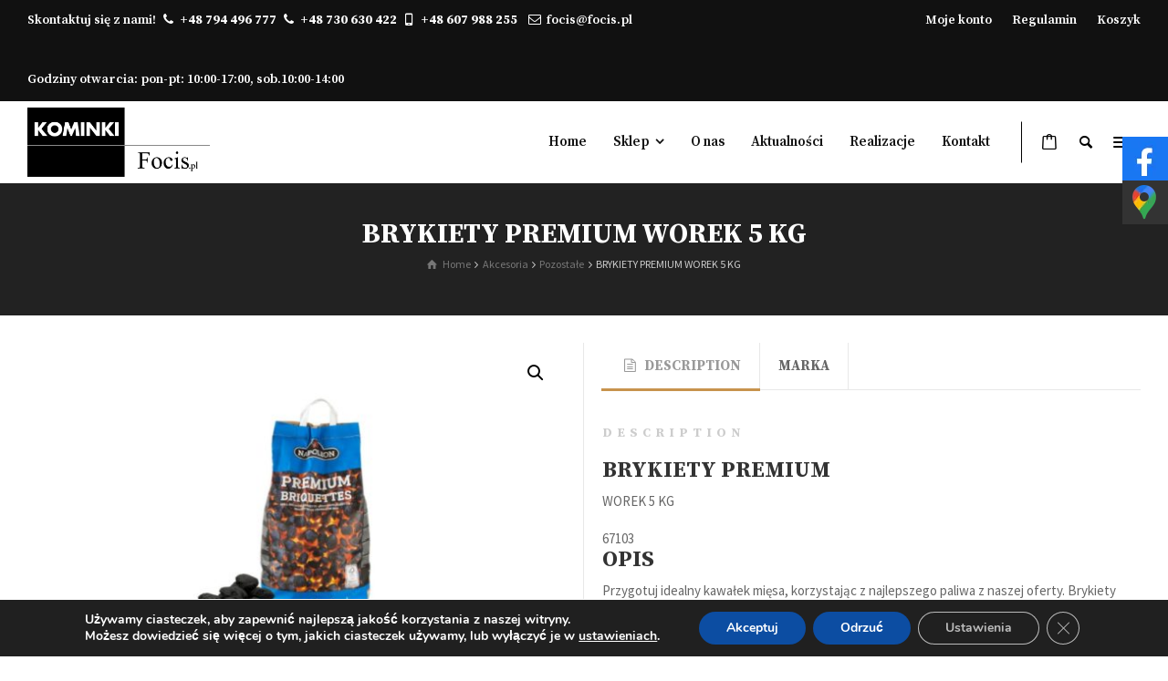

--- FILE ---
content_type: text/html; charset=UTF-8
request_url: https://focis.pl/produkt/brykiety-premium-worek-5-kg/
body_size: 28045
content:
<!doctype html>
<html lang="pl-PL" class="no-js">
<head>
<link rel="icon" type="image/png" href=" https://focis.pl/wp-content/uploads/2021/03/img005.png">
<meta charset="UTF-8" />
<meta name="viewport" content="width=device-width, initial-scale=1, maximum-scale=1">
<meta name="google-site-verification" content="swjKx5oOMIQmxa7bEkEJRgAMh4Bo2RGZ1GJeEgk4Mi4" />
<meta name='robots' content='index, follow, max-image-preview:large, max-snippet:-1, max-video-preview:-1' />
<link rel="stylesheet" href="https://focis.pl/wp-content/cache/jch-optimize/assets/css/fd44812f2458510f0d3dbd2641c168056ecf22bb977ff28ffb88faf16f09f4d7.css" />
<!-- This site is optimized with the Yoast SEO plugin v23.0 - https://yoast.com/wordpress/plugins/seo/ -->
<title>BRYKIETY PREMIUM WOREK 5 KG  - Focis</title>
<meta name="description" content="" />
<link rel="canonical" href="https://focis.pl/produkt/brykiety-premium-worek-5-kg/" />
<meta property="og:locale" content="pl_PL" />
<meta property="og:type" content="article" />
<meta property="og:title" content="BRYKIETY PREMIUM WOREK 5 KG - FOCIS Kominki i Grile" />
<meta property="og:description" content="Przygotuj idealny kawałek mięsa, korzystając z najlepszego paliwa z naszej oferty. Brykiety premium marki Napoleon można łatwo rozpalić, a przy tym palą się długo i wydajnie." />
<meta property="og:url" content="https://focis.pl/produkt/brykiety-premium-worek-5-kg/" />
<meta property="og:site_name" content="FOCIS Kominki i Grile" />
<meta property="article:modified_time" content="2024-01-19T11:29:32+00:00" />
<meta property="og:image" content="https://focis.pl/wp-content/uploads/2024/01/67103-Web-Gallery-01-67103-Bag_2022_WithBriquettes.jpg" />
<meta property="og:image:width" content="996" />
<meta property="og:image:height" content="664" />
<meta property="og:image:type" content="image/jpeg" />
<meta name="twitter:card" content="summary_large_image" />
<meta name="twitter:label1" content="Szacowany czas czytania" />
<meta name="twitter:data1" content="1 minuta" />
<script type="application/ld+json" class="yoast-schema-graph">{"@context":"https://schema.org","@graph":[{"@type":"WebPage","@id":"https://focis.pl/produkt/brykiety-premium-worek-5-kg/","url":"https://focis.pl/produkt/brykiety-premium-worek-5-kg/","name":"BRYKIETY PREMIUM WOREK 5 KG - FOCIS Kominki i Grile","isPartOf":{"@id":"https://focis.pl/#website"},"primaryImageOfPage":{"@id":"https://focis.pl/produkt/brykiety-premium-worek-5-kg/#primaryimage"},"image":{"@id":"https://focis.pl/produkt/brykiety-premium-worek-5-kg/#primaryimage"},"thumbnailUrl":"https://focis.pl/wp-content/uploads/2024/01/67103-Web-Gallery-01-67103-Bag_2022_WithBriquettes.jpg","datePublished":"2024-03-01T11:27:36+00:00","dateModified":"2024-01-19T11:29:32+00:00","description":"Przygotuj idealny kawałek mięsa, korzystając z najlepszego paliwa z naszej oferty. Brykiety premium marki Napoleon można łatwo rozpalić, a przy tym palą się długo i wydajnie.","breadcrumb":{"@id":"https://focis.pl/produkt/brykiety-premium-worek-5-kg/#breadcrumb"},"inLanguage":"pl-PL","potentialAction":[{"@type":"ReadAction","target":["https://focis.pl/produkt/brykiety-premium-worek-5-kg/"]}]},{"@type":"ImageObject","inLanguage":"pl-PL","@id":"https://focis.pl/produkt/brykiety-premium-worek-5-kg/#primaryimage","url":"https://focis.pl/wp-content/uploads/2024/01/67103-Web-Gallery-01-67103-Bag_2022_WithBriquettes.jpg","contentUrl":"https://focis.pl/wp-content/uploads/2024/01/67103-Web-Gallery-01-67103-Bag_2022_WithBriquettes.jpg","width":996,"height":664,"caption":"67103 Web Gallery 01 67103 Bag 2022 WithBriquettes"},{"@type":"BreadcrumbList","@id":"https://focis.pl/produkt/brykiety-premium-worek-5-kg/#breadcrumb","itemListElement":[{"@type":"ListItem","position":1,"name":"Strona główna","item":"https://focis.pl/"},{"@type":"ListItem","position":2,"name":"Sklep","item":"https://focis.pl/sklep/"},{"@type":"ListItem","position":3,"name":"BRYKIETY PREMIUM WOREK 5 KG"}]},{"@type":"WebSite","@id":"https://focis.pl/#website","url":"https://focis.pl/","name":"FOCIS Kominki i Grile","description":"","potentialAction":[{"@type":"SearchAction","target":{"@type":"EntryPoint","urlTemplate":"https://focis.pl/?s={search_term_string}"},"query-input":"required name=search_term_string"}],"inLanguage":"pl-PL"}]}</script>
<!-- / Yoast SEO plugin. -->
<link rel='dns-prefetch' href='//fonts.googleapis.com' />
<link rel="alternate" type="application/rss+xml" title="FOCIS Kominki i Grile &raquo; Kanał z wpisami" href="https://focis.pl/feed/" />
<!--[if IE 9]>
<link rel='stylesheet' id='theme-ie9-css' href='https://focis.pl/wp-content/themes/rttheme19/css/ie9.css?ver=2.9.8' type='text/css' media='all' />
<![endif]-->
<link rel='stylesheet' id='rt-google-fonts-css' href='//fonts.googleapis.com/css?family=Source+Serif+Pro%3A700%2C600%7CSource+Sans+Pro%3Aregular%2C900italic%2C600&#038;subset=latin%2Clatin-ext&#038;ver=1.0.0' type='text/css' media='all' />
<link rel="https://api.w.org/" href="https://focis.pl/wp-json/" /><link rel="alternate" title="JSON" type="application/json" href="https://focis.pl/wp-json/wp/v2/product/6679" /><link rel="EditURI" type="application/rsd+xml" title="RSD" href="https://focis.pl/xmlrpc.php?rsd" />
<meta name="generator" content="WordPress 6.8.3" />
<meta name="generator" content="WooCommerce 9.0.2" />
<link rel='shortlink' href='https://focis.pl/?p=6679' />
<link rel="alternate" title="oEmbed (JSON)" type="application/json+oembed" href="https://focis.pl/wp-json/oembed/1.0/embed?url=https%3A%2F%2Ffocis.pl%2Fprodukt%2Fbrykiety-premium-worek-5-kg%2F" />
<link rel="alternate" title="oEmbed (XML)" type="text/xml+oembed" href="https://focis.pl/wp-json/oembed/1.0/embed?url=https%3A%2F%2Ffocis.pl%2Fprodukt%2Fbrykiety-premium-worek-5-kg%2F&#038;format=xml" />
<!--[if lt IE 9]><script src="https://focis.pl/wp-content/themes/rttheme19/js/html5shiv.min.js"></script><![endif]-->
<!--[if gte IE 9]> <style type="text/css"> .gradient { filter: none; } </style> <![endif]-->
<!--Theme Version:2.9.8 Plugin Version:2.9.5-->
<noscript><style>.woocommerce-product-gallery{opacity:1 !important}</style></noscript>
<meta name="generator" content="Powered by WPBakery Page Builder - drag and drop page builder for WordPress."/>
<meta name="generator" content="Powered by Slider Revolution 6.3.6 - responsive, Mobile-Friendly Slider Plugin for WordPress with comfortable drag and drop interface." />
<noscript><style>.wpb_animate_when_almost_visible{opacity:1}</style></noscript>
<!-- Google Tag Manager -->
<!-- End Google Tag Manager -->
<!-- Google tag (gtag.js) -->
<script type="application/ld+json">{"@context":"http://schema.org","@type":"LocalBusiness","address":{"@type":"PostalAddress","addressLocality":"Legnica","streetAddress":"Nowodworska 17","postalCode":"59-220","addressRegion":"dolnośląskie"},"name":"Andrzej Zalewski Przedsiębiorstwo Handlowe „FOCIS”","email":"focis@focis.pl","telephone":"607988255","vatID":"6912153759","image":"https://focis.pl/wp-content/uploads/2021/03/logo-focis-big_.png"}</script>
<script type="application/ld+json">{"@context":"https://schema.org","@type":"Organization","name":"Andrzej Zalewski Przedsiębiorstwo Handlowe „FOCIS","alternateName":"Focis","url":"https://focis.pl/","logo":"https://focis.pl/wp-content/uploads/2021/03/logo-focis-big_.png"}</script>
<script type="text/javascript">var html=document.getElementsByTagName("html")[0];html.className=html.className.replace("no-js","js");window.onerror=function(e,f){var body=document.getElementsByTagName("body")[0];body.className=body.className.replace("rt-loading","");var e_file=document.createElement("a");e_file.href=f;console.log(e);console.log(e_file.pathname);}</script>
<script type="text/javascript">window._wpemojiSettings={"baseUrl":"https:\/\/s.w.org\/images\/core\/emoji\/16.0.1\/72x72\/","ext":".png","svgUrl":"https:\/\/s.w.org\/images\/core\/emoji\/16.0.1\/svg\/","svgExt":".svg","source":{"concatemoji":"https:\/\/focis.pl\/wp-includes\/js\/wp-emoji-release.min.js?ver=6.8.3"}};!function(s,n){var o,i,e;function c(e){try{var t={supportTests:e,timestamp:(new Date).valueOf()};sessionStorage.setItem(o,JSON.stringify(t))}catch(e){}}function p(e,t,n){e.clearRect(0,0,e.canvas.width,e.canvas.height),e.fillText(t,0,0);var t=new Uint32Array(e.getImageData(0,0,e.canvas.width,e.canvas.height).data),a=(e.clearRect(0,0,e.canvas.width,e.canvas.height),e.fillText(n,0,0),new Uint32Array(e.getImageData(0,0,e.canvas.width,e.canvas.height).data));return t.every(function(e,t){return e===a[t]})}function u(e,t){e.clearRect(0,0,e.canvas.width,e.canvas.height),e.fillText(t,0,0);for(var n=e.getImageData(16,16,1,1),a=0;a<n.data.length;a++)if(0!==n.data[a])return!1;return!0}function f(e,t,n,a){switch(t){case"flag":return n(e,"\ud83c\udff3\ufe0f\u200d\u26a7\ufe0f","\ud83c\udff3\ufe0f\u200b\u26a7\ufe0f")?!1:!n(e,"\ud83c\udde8\ud83c\uddf6","\ud83c\udde8\u200b\ud83c\uddf6")&&!n(e,"\ud83c\udff4\udb40\udc67\udb40\udc62\udb40\udc65\udb40\udc6e\udb40\udc67\udb40\udc7f","\ud83c\udff4\u200b\udb40\udc67\u200b\udb40\udc62\u200b\udb40\udc65\u200b\udb40\udc6e\u200b\udb40\udc67\u200b\udb40\udc7f");case"emoji":return!a(e,"\ud83e\udedf")}return!1}function g(e,t,n,a){var r="undefined"!=typeof WorkerGlobalScope&&self instanceof WorkerGlobalScope?new OffscreenCanvas(300,150):s.createElement("canvas"),o=r.getContext("2d",{willReadFrequently:!0}),i=(o.textBaseline="top",o.font="600 32px Arial",{});return e.forEach(function(e){i[e]=t(o,e,n,a)}),i}function t(e){var t=s.createElement("script");t.src=e,t.defer=!0,s.head.appendChild(t)}"undefined"!=typeof Promise&&(o="wpEmojiSettingsSupports",i=["flag","emoji"],n.supports={everything:!0,everythingExceptFlag:!0},e=new Promise(function(e){s.addEventListener("DOMContentLoaded",e,{once:!0})}),new Promise(function(t){var n=function(){try{var e=JSON.parse(sessionStorage.getItem(o));if("object"==typeof e&&"number"==typeof e.timestamp&&(new Date).valueOf()<e.timestamp+604800&&"object"==typeof e.supportTests)return e.supportTests}catch(e){}return null}();if(!n){if("undefined"!=typeof Worker&&"undefined"!=typeof OffscreenCanvas&&"undefined"!=typeof URL&&URL.createObjectURL&&"undefined"!=typeof Blob)try{var e="postMessage("+g.toString()+"("+[JSON.stringify(i),f.toString(),p.toString(),u.toString()].join(",")+"));",a=new Blob([e],{type:"text/javascript"}),r=new Worker(URL.createObjectURL(a),{name:"wpTestEmojiSupports"});return void(r.onmessage=function(e){c(n=e.data),r.terminate(),t(n)})}catch(e){}c(n=g(i,f,p,u))}t(n)}).then(function(e){for(var t in e)n.supports[t]=e[t],n.supports.everything=n.supports.everything&&n.supports[t],"flag"!==t&&(n.supports.everythingExceptFlag=n.supports.everythingExceptFlag&&n.supports[t]);n.supports.everythingExceptFlag=n.supports.everythingExceptFlag&&!n.supports.flag,n.DOMReady=!1,n.readyCallback=function(){n.DOMReady=!0}}).then(function(){return e}).then(function(){var e;n.supports.everything||(n.readyCallback(),(e=n.source||{}).concatemoji?t(e.concatemoji):e.wpemoji&&e.twemoji&&(t(e.twemoji),t(e.wpemoji)))}))}((window,document),window._wpemojiSettings);</script>
<script src="https://focis.pl/wp-content/cache/jch-optimize/assets/js/c565e5bf7b607970940660b204bd04f62893adda30ee2c17ef1d4d2139bcb61c.js"></script>
<script type="text/javascript" id="wc-add-to-cart-js-extra">var wc_add_to_cart_params={"ajax_url":"\/wp-admin\/admin-ajax.php","wc_ajax_url":"\/?wc-ajax=%%endpoint%%","i18n_view_cart":"View cart","cart_url":"https:\/\/focis.pl\/cart\/","is_cart":"","cart_redirect_after_add":"no"};</script>
<script src="https://focis.pl/wp-content/cache/jch-optimize/assets/js/c565e5bf7b607970940660b204bd04f6c67640977c2a43df814086e687ef185e.js"></script>
<script type="text/javascript" id="wc-single-product-js-extra">var wc_single_product_params={"i18n_required_rating_text":"Please select a rating","review_rating_required":"yes","flexslider":{"rtl":false,"animation":"slide","smoothHeight":true,"directionNav":false,"controlNav":"thumbnails","slideshow":false,"animationSpeed":500,"animationLoop":false,"allowOneSlide":false},"zoom_enabled":"1","zoom_options":[],"photoswipe_enabled":"1","photoswipe_options":{"shareEl":false,"closeOnScroll":false,"history":false,"hideAnimationDuration":0,"showAnimationDuration":0},"flexslider_enabled":"1"};</script>
<script type="text/javascript" id="woocommerce-js-extra">var woocommerce_params={"ajax_url":"\/wp-admin\/admin-ajax.php","wc_ajax_url":"\/?wc-ajax=%%endpoint%%"};</script>
<script src="https://focis.pl/wp-content/cache/jch-optimize/assets/js/c565e5bf7b607970940660b204bd04f6b923c9ac1bc7d4cdf383de57153c7847.js"></script>
<script type="text/javascript">function setREVStartSize(e){window.RSIW=window.RSIW===undefined?window.innerWidth:window.RSIW;window.RSIH=window.RSIH===undefined?window.innerHeight:window.RSIH;try{var pw=document.getElementById(e.c).parentNode.offsetWidth,newh;pw=pw===0||isNaN(pw)?window.RSIW:pw;e.tabw=e.tabw===undefined?0:parseInt(e.tabw);e.thumbw=e.thumbw===undefined?0:parseInt(e.thumbw);e.tabh=e.tabh===undefined?0:parseInt(e.tabh);e.thumbh=e.thumbh===undefined?0:parseInt(e.thumbh);e.tabhide=e.tabhide===undefined?0:parseInt(e.tabhide);e.thumbhide=e.thumbhide===undefined?0:parseInt(e.thumbhide);e.mh=e.mh===undefined||e.mh==""||e.mh==="auto"?0:parseInt(e.mh,0);if(e.layout==="fullscreen"||e.l==="fullscreen")
newh=Math.max(e.mh,window.RSIH);else{e.gw=Array.isArray(e.gw)?e.gw:[e.gw];for(var i in e.rl)if(e.gw[i]===undefined||e.gw[i]===0)e.gw[i]=e.gw[i-1];e.gh=e.el===undefined||e.el===""||(Array.isArray(e.el)&&e.el.length==0)?e.gh:e.el;e.gh=Array.isArray(e.gh)?e.gh:[e.gh];for(var i in e.rl)if(e.gh[i]===undefined||e.gh[i]===0)e.gh[i]=e.gh[i-1];var nl=new Array(e.rl.length),ix=0,sl;e.tabw=e.tabhide>=pw?0:e.tabw;e.thumbw=e.thumbhide>=pw?0:e.thumbw;e.tabh=e.tabhide>=pw?0:e.tabh;e.thumbh=e.thumbhide>=pw?0:e.thumbh;for(var i in e.rl)nl[i]=e.rl[i]<window.RSIW?0:e.rl[i];sl=nl[0];for(var i in nl)if(sl>nl[i]&&nl[i]>0){sl=nl[i];ix=i;}
var m=pw>(e.gw[ix]+e.tabw+e.thumbw)?1:(pw-(e.tabw+e.thumbw))/(e.gw[ix]);newh=(e.gh[ix]*m)+(e.tabh+e.thumbh);}
if(window.rs_init_css===undefined)window.rs_init_css=document.head.appendChild(document.createElement("style"));document.getElementById(e.c).height=newh+"px";window.rs_init_css.innerHTML+="#"+e.c+"_wrapper { height: "+newh+"px }";}catch(e){console.log("Failure at Presize of Slider:"+e)}};</script>
<script>(function(w,d,s,l,i){w[l]=w[l]||[];w[l].push({'gtm.start':new Date().getTime(),event:'gtm.js'});var f=d.getElementsByTagName(s)[0],j=d.createElement(s),dl=l!='dataLayer'?'&l='+l:'';j.async=true;j.src='https://www.googletagmanager.com/gtm.js?id='+i+dl;f.parentNode.insertBefore(j,f);})(window,document,'script','dataLayer','GTM-N3CQQVJ');</script>
<script>window.dataLayer=window.dataLayer||[];function gtag(){dataLayer.push(arguments);}
gtag('consent','default',{'ad_storage':'denied','ad_user_data':'denied','ad_personalization':'denied','analytics_storage':'denied','wait_for_update':500});gtag('js',new Date());gtag('config','G-CKNHS3033D');gtag('config','G-TGMGTHXSFK');</script>
<script type="text/javascript" src="https://focis.pl/wp-content/plugins/woocommerce/assets/js/zoom/jquery.zoom.min.js?ver=1.7.21-wc.9.0.2" id="zoom-js" defer="defer" data-wp-strategy="defer"></script>
<script type="text/javascript" src="https://focis.pl/wp-content/plugins/woocommerce/assets/js/photoswipe/photoswipe.min.js?ver=4.1.1-wc.9.0.2" id="photoswipe-js" defer="defer" data-wp-strategy="defer"></script>
<script type="text/javascript" src="https://focis.pl/wp-content/plugins/woocommerce/assets/js/photoswipe/photoswipe-ui-default.min.js?ver=4.1.1-wc.9.0.2" id="photoswipe-ui-default-js" defer="defer" data-wp-strategy="defer"></script>
<script type="text/javascript" src="https://focis.pl/wp-content/plugins/woocommerce/assets/js/frontend/single-product.min.js?ver=9.0.2" id="wc-single-product-js" defer="defer" data-wp-strategy="defer"></script>
<script type="text/javascript" src="https://focis.pl/wp-content/plugins/woocommerce/assets/js/js-cookie/js.cookie.min.js?ver=2.1.4-wc.9.0.2" id="js-cookie-js" defer="defer" data-wp-strategy="defer"></script>
<script type="text/javascript" src="https://focis.pl/wp-content/plugins/woocommerce/assets/js/frontend/woocommerce.min.js?ver=9.0.2" id="woocommerce-js" defer="defer" data-wp-strategy="defer"></script>
<script async src="https://www.googletagmanager.com/gtag/js?id=G-TGMGTHXSFK"></script>
</head>
<body data-rsssl=1 class="wp-singular product-template-default single single-product postid-6679 wp-embed-responsive wp-theme-rttheme19 theme-rttheme19 woocommerce woocommerce-page woocommerce-no-js rt-loading  layout3 wpb-js-composer js-comp-ver-6.5.0 vc_responsive">
<!-- Google Tag Manager (noscript) -->
<noscript><iframe src="https://www.googletagmanager.com/ns.html?id=GTM-N3CQQVJ"
height="0" width="0" style="display:none;visibility:hidden"></iframe></noscript>
<!-- End Google Tag Manager (noscript) -->
<!-- loader -->
<div id="loader-wrapper"><div id="loader"></div></div>
<!-- / #loader -->
<!-- background wrapper -->
<div id="container">
<div class="rt-top-bar fullwidth">
<div class="top-bar-inner">
<div class="top-bar-left">
<div id="text-4" class="topbar-widget widget widget_text">	<div class="textwidget"><p>Skontaktuj się z nami! <span class="rt-icon icon-phone "></span> <strong><a href="tel:+48794496777">+48 794 496 777</a></strong> <span class="rt-icon icon-phone "></span> <strong><a href="tel:+48794496777">+48 730 630 422</a></strong> <span class="rt-icon icon-mobile "></span> <strong><a href="tel:+48607988255">+48 607 988 255   </a></strong><span class="rt-icon icon-mail-1 "></span> <a href="mailto:focis@focis.pl">focis@focis.pl</a></p>
<p>Godziny otwarcia: pon-pt: 10:00-17:00, sob.10:00-14:00</p>
</div>
</div>	</div>
<div class="top-bar-right">
<div id="nav_menu-1" class="topbar-widget widget widget_nav_menu"><div class="menu-top-bar-right-menu-container"><ul id="menu-top-bar-right-menu" class="menu"><li id="menu-item-3012" class="menu-item menu-item-type-post_type menu-item-object-page menu-item-3012"><a href="https://focis.pl/my-account/">Moje konto</a></li>
<li id="menu-item-3181" class="menu-item menu-item-type-post_type menu-item-object-page menu-item-3181"><a href="https://focis.pl/regulamin/">Regulamin</a></li>
<li id="menu-item-3182" class="menu-item menu-item-type-post_type menu-item-object-page menu-item-3182"><a href="https://focis.pl/cart/">Koszyk</a></li>
</ul></div></div>	</div>
</div>
</div>
<header class="top-header fullwidth sticky">
<div class="header-elements default">
<!-- mobile menu button -->
<div class="mobile-menu-button"><span></span><span></span><span></span></div>
<!-- logo -->
<div id="logo" class="site-logo">
<a href="https://focis.pl" title="FOCIS Kominki i Grile"><img src="https://focis.pl/wp-content/uploads/2021/03/logo-focis-big_.png" alt="FOCIS Kominki i Grile" width="368" height="140" class="main_logo" srcset="https://focis.pl/wp-content/uploads/2021/03/logo-focis-big_.png 1.3x" /></a> </div><!-- / end #logo -->
<div class="header-right">
<nav class="main-navigation"><ul id="navigation" class="menu"><li id='menu-item-3047' data-depth='0' class="menu-item menu-item-type-post_type menu-item-object-page menu-item-home"><a  href="https://focis.pl/"><span>Home</span></a> </li>
<li id='menu-item-3269' data-col-size='2' data-depth='0' class="multicolumn-2 menu-item menu-item-type-post_type menu-item-object-page menu-item-has-children current_page_parent multicolumn"><a  href="https://focis.pl/sklep/"><span>Sklep</span></a>
<ul class="sub-menu">
<li id='menu-item-3285' data-depth='1' class="menu-item menu-item-type-custom menu-item-object-custom menu-item-has-children"><a  href="#">Kominki i wkłady grzewcze</a>
<ul class="sub-menu">
<li id='menu-item-3272' data-depth='2' class="menu-item menu-item-type-taxonomy menu-item-object-product_cat"><a  href="https://focis.pl/produkty/kominki-elektryczne/">Kominki elektryczne</a> </li>
<li id='menu-item-3270' data-depth='2' class="menu-item menu-item-type-taxonomy menu-item-object-product_cat"><a  href="https://focis.pl/produkty/biokominki/">Biokominki, kominki na biopaliwo</a> </li>
<li id='menu-item-3281' data-depth='2' class="menu-item menu-item-type-taxonomy menu-item-object-product_cat"><a  href="https://focis.pl/produkty/wklady-grzewcze/gazowe-wklady-grzewcze/">Gazowe</a> </li>
<li id='menu-item-3282' data-depth='2' class="menu-item menu-item-type-taxonomy menu-item-object-product_cat"><a  href="https://focis.pl/produkty/wklady-grzewcze/powietrzne-wklady-grzewcze/">Powietrzne</a> </li>
<li id='menu-item-3283' data-depth='2' class="menu-item menu-item-type-taxonomy menu-item-object-product_cat"><a  href="https://focis.pl/produkty/wklady-grzewcze/wodne-wklady-grzewcze/">Wodne</a> </li>
<li id='menu-item-3284' data-depth='2' class="menu-item menu-item-type-taxonomy menu-item-object-product_cat"><a  href="https://focis.pl/produkty/zabudowy-kominkowe/">Zabudowy kominkowe</a> </li>
</ul>
</li>
<li id='menu-item-7147' data-depth='1' class="menu-item menu-item-type-custom menu-item-object-custom menu-item-has-children"><a  href="https://focis.plprodukty/ogrod/">Ogród</a>
<ul class="sub-menu">
<li id='menu-item-3772' data-depth='2' class="menu-item menu-item-type-taxonomy menu-item-object-product_cat"><a  href="https://focis.pl/produkty/ogrod/ogrzewacze-ogrodowe/">Ogrzewacze ogrodowe</a> </li>
<li id='menu-item-7126' data-depth='2' class="menu-item menu-item-type-custom menu-item-object-custom"><a  href="https://focis.pl/produkty/lampy-ogrodowe/">Lampy grzewcze ogrodowe</a> </li>
<li id='menu-item-7128' data-depth='2' class="menu-item menu-item-type-custom menu-item-object-custom"><a  href="https://focis.pl/produkty/pergole/">Pergole</a> </li>
<li id='menu-item-7150' data-depth='2' class="menu-item menu-item-type-custom menu-item-object-custom"><a  href="https://focis.pl/produkty/meble-ogrodowe/">Meble ogrodowe</a> </li>
</ul>
</li>
<li id='menu-item-3280' data-depth='1' class="menu-item menu-item-type-taxonomy menu-item-object-product_cat menu-item-has-children"><a  href="https://focis.pl/produkty/wklady-grzewcze/">Grill</a>
<ul class="sub-menu">
<li id='menu-item-3271' data-depth='2' class="menu-item menu-item-type-taxonomy menu-item-object-product_cat"><a  href="https://focis.pl/produkty/grille/">Grille</a> </li>
<li id='menu-item-3714' data-depth='2' class="menu-item menu-item-type-taxonomy menu-item-object-product_cat current-product-ancestor current-menu-parent current-product-parent"><a  href="https://focis.pl/produkty/akcesoria/">Akcesoria</a> </li>
</ul>
</li>
<li id='menu-item-3276' data-depth='1' class="menu-item menu-item-type-taxonomy menu-item-object-product_cat menu-item-has-children"><a  href="https://focis.pl/produkty/piecyki/">Piecyki</a>
<ul class="sub-menu">
<li id='menu-item-3278' data-depth='2' class="menu-item menu-item-type-taxonomy menu-item-object-product_cat"><a  href="https://focis.pl/produkty/piecyki/piecyki-powietrzne/">Powietrzne</a> </li>
<li id='menu-item-8041' data-depth='2' class="menu-item menu-item-type-custom menu-item-object-custom"><a  href="https://focis.pl/produkty/piecyki/na-peleyttt/">Na pellet</a> </li>
</ul>
</li>
<li id='menu-item-7151' data-depth='1' class="menu-item menu-item-type-custom menu-item-object-custom menu-item-has-children"><a  href="https://focis.pl/produkty/eventy-grillowe/">Eventy</a>
<ul class="sub-menu">
<li id='menu-item-7152' data-depth='2' class="menu-item menu-item-type-custom menu-item-object-custom"><a  href="https://focis.pl/produkty/eventy-grillowe/">Eventy grillowe</a> </li>
</ul>
</li>
<li id='menu-item-7148' data-depth='1' class="menu-item menu-item-type-custom menu-item-object-custom menu-item-has-children"><a  href="https://focis.pl/produkty/spieki-kwarcowe/">Spieki</a>
<ul class="sub-menu">
<li id='menu-item-7149' data-depth='2' class="menu-item menu-item-type-custom menu-item-object-custom"><a  href="https://focis.pl/produkty/spieki-kwarcowe/">Spieki kwarcowe</a> </li>
</ul>
</li>
</ul>
</li>
<li id='menu-item-3235' data-depth='0' class="menu-item menu-item-type-post_type menu-item-object-page"><a  href="https://focis.pl/o-nas/"><span>O nas</span></a> </li>
<li id='menu-item-3261' data-depth='0' class="menu-item menu-item-type-taxonomy menu-item-object-category"><a  href="https://focis.pl/category/aktualnosci/"><span>Aktualności</span></a> </li>
<li id='menu-item-3787' data-depth='0' class="menu-item menu-item-type-post_type menu-item-object-page"><a  href="https://focis.pl/realizacje/"><span>Realizacje</span></a> </li>
<li id='menu-item-3048' data-depth='0' class="menu-item menu-item-type-post_type menu-item-object-page"><a  href="https://focis.pl/kontakt/"><span>Kontakt</span></a> </li>
</ul></nav>	<div id="tools">
<ul>
<li class="cart"><a href="#" class="rt-cart-menu-button"><span class="icon-shopping-bag"><sub class="number empty">0</sub></span></a></li>
<li><a href="#" class="rt-search-button" title="Szukaj"><span class="icon-search"></span></a></li>
<li><a href="#" class="rt-menu-button"><span></span><span></span><span></span></a></li>
</ul>
</div><!-- / end .nav-buttons -->
</div><!-- / end .header-right -->
<!-- mobile menu -->
<div class="mobile-nav">
<!-- navigation holder -->
<nav>
</nav>
</div>
</div>
</header>
<!-- main contents -->
<div id="main_content">
<div class="content_row row sub_page_header fullwidth center-style" style="background-color: #222222;">
<div class="content_row_wrapper  default" ><div class="col col-sm-12"><section class="page-title"><h1>BRYKIETY PREMIUM WOREK 5 KG</h1></section><div class="breadcrumb"><ol><li><a class="icon-home" href="https://focis.pl"><span>Home</span></a></li> <span class="icon-angle-right"></span> <li><a href="https://focis.pl/produkty/akcesoria/" property="item" typeof="WebPage"><span property="name">Akcesoria</span></a><meta property="position" content="2"> <span class="icon-angle-right"></span> </li><li><a href="https://focis.pl/produkty/akcesoria/pozostale/" property="item" typeof="WebPage"><span property="name">Pozostałe</span></a><meta property="position" content="3"> <span class="icon-angle-right"></span> </li><li><span property="name">BRYKIETY PREMIUM WOREK 5 KG</span><meta property="position" content="4"></li></ol></div></div></div>
</div>
<div  class="content_row default-style no-composer  fullwidth no-sidebar"><div class="content_row_wrapper clearfix "><div class="col col-sm-12 col-xs-12 ">
<div class="woocommerce">
<div class="woocommerce-notices-wrapper"></div>
<div id="product-6679" class="row border_grid single-product fixed_heights post-6679 product type-product status-publish has-post-thumbnail pwb-brand-napoleon product_cat-akcesoria product_cat-pozostale first instock shipping-taxable purchasable product-type-simple">
<div class="col col-sm-6 col-xs-12">
<meta itemprop="name" content="BRYKIETY PREMIUM WOREK 5 KG">
<div class="row  ">
<div class="col col-sm-12 col-xs-12">
<div class="woocommerce-product-gallery woocommerce-product-gallery--with-images woocommerce-product-gallery--columns-4 images" data-columns="4" style="opacity: 0; transition: opacity .25s ease-in-out;">
<div class="woocommerce-product-gallery__wrapper">
<div data-thumb="https://focis.pl/wp-content/uploads/2024/01/67103-Web-Gallery-01-67103-Bag_2022_WithBriquettes-100x100.jpg" data-thumb-alt="67103 Web Gallery 01 67103 Bag 2022 WithBriquettes" class="woocommerce-product-gallery__image"><a href="https://focis.pl/wp-content/uploads/2024/01/67103-Web-Gallery-01-67103-Bag_2022_WithBriquettes.jpg"><img width="600" height="400" src="https://focis.pl/wp-content/uploads/2024/01/67103-Web-Gallery-01-67103-Bag_2022_WithBriquettes-600x400.jpg" class="wp-post-image" alt="67103 Web Gallery 01 67103 Bag 2022 WithBriquettes" title="67103 Web Gallery 01 67103 Bag 2022 WithBriquettes" data-caption="67103 Web Gallery 01 67103 Bag 2022 WithBriquettes" data-src="https://focis.pl/wp-content/uploads/2024/01/67103-Web-Gallery-01-67103-Bag_2022_WithBriquettes.jpg" data-large_image="https://focis.pl/wp-content/uploads/2024/01/67103-Web-Gallery-01-67103-Bag_2022_WithBriquettes.jpg" data-large_image_width="996" data-large_image_height="664" decoding="async" fetchpriority="high" srcset="https://focis.pl/wp-content/uploads/2024/01/67103-Web-Gallery-01-67103-Bag_2022_WithBriquettes-600x400.jpg 600w, https://focis.pl/wp-content/uploads/2024/01/67103-Web-Gallery-01-67103-Bag_2022_WithBriquettes-300x200.jpg 300w, https://focis.pl/wp-content/uploads/2024/01/67103-Web-Gallery-01-67103-Bag_2022_WithBriquettes-768x512.jpg 768w, https://focis.pl/wp-content/uploads/2024/01/67103-Web-Gallery-01-67103-Bag_2022_WithBriquettes.jpg 996w" sizes="(max-width: 600px) 100vw, 600px" /></a></div>	</div>
</div>
<div class="summary entry-summary">
<div class="pwb-single-product-brands pwb-clearfix"><a href="https://focis.pl/marka/napoleon/" title="Zobacz markę">Napoleon</a></div><p class="price"><span class="woocommerce-Price-amount amount"><bdi>69.00&nbsp;<span class="woocommerce-Price-currencySymbol">&#122;&#322;</span></bdi></span></p>
<div class="woocommerce-product-details__short-description">
<p>Przygotuj idealny kawałek mięsa, korzystając z najlepszego paliwa z naszej oferty. Brykiety premium marki Napoleon można łatwo rozpalić, a przy tym palą się długo i wydajnie.</p>
</div>
<form class="cart" action="https://focis.pl/produkt/brykiety-premium-worek-5-kg/" method="post" enctype='multipart/form-data'>
<div class="quantity">
<label class="screen-reader-text" for="quantity_6910f2841e524">BRYKIETY PREMIUM WOREK 5 KG quantity</label>
<input
		type="number"
				id="quantity_6910f2841e524"
		class="input-text qty text"
		name="quantity"
		value="1"
		aria-label="Product quantity"
		size="4"
		min="1"
		max=""
					step="1"
			placeholder=""
			inputmode="numeric"
			autocomplete="off"
			/>
</div>
<button type="submit" name="add-to-cart" value="6679" class="single_add_to_cart_button button alt">Add to cart</button>
</form>
<div class="social_share_holder">
<div class="share_text"><span class="icon-share">Udostępnij</span></div>
<ul class="social_media"><li class="mail"><a class="icon-mail " href="mailto:?body=https%3A%2F%2Ffocis.pl%2Fprodukt%2Fbrykiety-premium-worek-5-kg%2F" title="Email" rel="nofollow"><span>Email</span></a></li><li class="twitter"><a class="icon-twitter " href="#" data-url="http://twitter.com/intent/tweet?text=BRYKIETY+PREMIUM+WOREK+5+KG+https%3A%2F%2Ffocis.pl%2Fprodukt%2Fbrykiety-premium-worek-5-kg%2F" title="Twitter" rel="nofollow"><span>Twitter</span></a></li><li class="facebook"><a class="icon-facebook " href="#" data-url="http://www.facebook.com/sharer/sharer.php?u=https%3A%2F%2Ffocis.pl%2Fprodukt%2Fbrykiety-premium-worek-5-kg%2F&amp;title=BRYKIETY+PREMIUM+WOREK+5+KG" title="Facebook" rel="nofollow"><span>Facebook</span></a></li><li class="gplus"><a class="icon-gplus " href="#" data-url="https://plus.google.com/share?url=https%3A%2F%2Ffocis.pl%2Fprodukt%2Fbrykiety-premium-worek-5-kg%2F" title="Google +" rel="nofollow"><span>Google +</span></a></li><li class="pinterest"><a class="icon-pinterest " href="#" data-url="http://pinterest.com/pin/create/bookmarklet/?media=https%3A%2F%2Ffocis.pl%2Fwp-content%2Fuploads%2F2024%2F01%2F67103-Web-Gallery-01-67103-Bag_2022_WithBriquettes.jpg&amp;url=https%3A%2F%2Ffocis.pl%2Fprodukt%2Fbrykiety-premium-worek-5-kg%2F&amp;is_video=false&amp;description=BRYKIETY+PREMIUM+WOREK+5+KG" title="Pinterest" rel="nofollow"><span>Pinterest</span></a></li><li class="tumblr"><a class="icon-tumblr " href="#" data-url="http://tumblr.com/share?url=https%3A%2F%2Ffocis.pl%2Fprodukt%2Fbrykiety-premium-worek-5-kg%2F&amp;title=BRYKIETY+PREMIUM+WOREK+5+KG" title="Tumblr" rel="nofollow"><span>Tumblr</span></a></li><li class="linkedin"><a class="icon-linkedin " href="#" data-url="http://www.linkedin.com/shareArticle?mini=true&amp;url=https%3A%2F%2Ffocis.pl%2Fprodukt%2Fbrykiety-premium-worek-5-kg%2F&amp;title=BRYKIETY+PREMIUM+WOREK+5+KG&amp;source=" title="Linkedin" rel="nofollow"><span>Linkedin</span></a></li><li class="vkontakte"><a class="icon-vkontakte " href="#" data-url="http://vkontakte.ru/share.php?url=https%3A%2F%2Ffocis.pl%2Fprodukt%2Fbrykiety-premium-worek-5-kg%2F" title="Vkontakte" rel="nofollow"><span>Vkontakte</span></a></li></ul>
</div><div class="product_meta">
<span class="posted_in">Categories: <a href="https://focis.pl/produkty/akcesoria/" rel="tag">Akcesoria</a>, <a href="https://focis.pl/produkty/akcesoria/pozostale/" rel="tag">Pozostałe</a></span>
</div>
</div><!-- .summary -->
</div><!-- end .col -->
</div><!-- end .row -->
</div><!-- end .col -->
<div class="col col-sm-6  col-xs-12">
<div class="rt_tabs woo_tabs clearfix  tab-style-1" data-tab-style="tab-style-1">
<ul class="tab_nav hidden-xs">
<li class="tab_title  active" id="description-title" data-tab-number="1"><span class="icon-doc-alt"></span>Description</li><li class="tab_title " id="pwb_tab-title" data-tab-number="2">Marka</li>	</ul>
<div class="tab_contents">
<div class="tab_content_wrapper animation  active" id="tab-description" data-tab-content="1">
<div id="tab-description-inline-title" class="tab_title visible-xs" data-tab-number="1">Description</div>
<div class="tab_content">
<h2>Description</h2>
<h3 class="field field--name-title field--type-string field--label-hidden">BRYKIETY PREMIUM</h3>
<div class="clearfix text-formatted field field--name-field-tagline field--type-text-long field--label-hidden field__item">
<p>WOREK 5 KG</p>
</div>
<div class="field field--name-field-part-id field--type-string field--label-hidden field__item">67103</div>
<div></div>
<div>
<h3 class="title hide-item-on-mobile">OPIS</h3>
<div class="inner-wrapper" data-max-height="360px" data-fade="true">
<div class="clearfix text-formatted field field--name-field-description field--type-text-long field--label-hidden field__item">
<p>Przygotuj idealny kawałek mięsa, korzystając z najlepszego paliwa z naszej oferty. Brykiety premium marki Napoleon można łatwo rozpalić, a przy tym palą się długo i wydajnie. Pył węglowy z najwyższej jakości tarcicy drzew liściastych mieszany jest z naturalnym, organicznym spoiwem. Gwarantuje to, że nasze brykiety są w 100% ekologiczne i naturalne, bez dodatków chemicznych, dzięki czemu możesz się rozkoszować tylko najczystszymi aromatami. Brykiety premium marki Napoleon wyróżniają się wyjątkowo długim czasem spalania, zapewniając ekonomiczne grillowanie przy wysokiej kaloryczności.</p>
<h3 class="title hide-item-on-mobile">GŁÓWNE CECHY</h3>
<div class="inner-wrapper" data-max-height="360px" data-fade="true">
<div class="clearfix text-formatted field field--name-field-summary-features field--type-text field--label-hidden field__items">
<ul>
<li class="field__item">Wysokiej jakości brykiety węgla drzewnego</li>
<li class="field__item">Wytwarzane z najwyższej jakości tarcicy drzew liściastych</li>
<li class="field__item">Spalają się powoli i długo przy wysokiej kaloryczności</li>
<li class="field__item">Idealne do dłuższego użycia w wędzarni lub na grillu węglowym</li>
<li class="field__item">100% naturalna</li>
<li class="field__item">Spalanie nawet do 3 godzin</li>
<li class="field__item">Temperatura do 450°C</li>
</ul>
</div>
</div>
</div>
</div>
</div>
</div></div><div class="tab_content_wrapper animation " id="tab-pwb_tab" data-tab-content="2">
<div id="tab-pwb_tab-inline-title" class="tab_title visible-xs" data-tab-number="2">Marka</div>
<div class="tab_content">
<h2>Marka</h2>
<div id="tab-pwb_tab-content">
<h3>Napoleon</h3>
</div>
</div></div>
</div><!-- / .tab_contents -->
</div><!-- / .rt_tabs -->
</div><!-- end .col -->
</div><!-- #product-6679 -->
<div class="related products margin-t40">
<div class="rt_heading_wrapper style-3">
<h6 class="rt_heading style-3">Zobacz również</h6>
</div>
<div class="product_holder clearfix border_grid fixed_heights woocommerce">
<div class="row clearfix">
</div><!-- / end .row --></div><!-- / end .product_holder -->
<div id="slider-woocommerce-related-carousel" class="rt-carousel rt-image-carousel carousel-holder clearfix wc-product-carousel woocommerce" data-item-width="3" data-nav="true" data-dots="false" data-margin="15" data-autoplay="false" data-timeout="5000" data-loop="false" data-tablet-item-width="" data-mobile-item-width="1">
<div class="owl-carousel">
<div><div class="product_item_holder post-3550 product type-product status-publish has-post-thumbnail pwb-brand-broil-king product_cat-akcesoria product_cat-szczypce-szczotki-lopatki first outofstock shipping-taxable purchasable product-type-simple">
<div class="featured_image"><a href="https://focis.pl/produkt/szeroka-szczotka/" class="imgeffect link"><img src="https://focis.pl/wp-content/uploads/2021/04/Szeroka-szczotka_1-640x640.jpg" alt="Szeroka szczotka 1" class="" /></a></div>
<div class="product_info">
<h5 class="clean_heading"><a href="https://focis.pl/produkt/szeroka-szczotka/">Szeroka szczotka do grilla</a></h5>
<div class="pwb-brands-in-loop"><span><a href="https://focis.pl/marka/broil-king/">Broil King</a></span></div>
<p class="price icon-">
<span class="woocommerce-Price-amount amount">59.00&nbsp;<span class="woocommerce-Price-currencySymbol">&#122;&#322;</span></span></p>
</div>
</div></div><div><div class="product_item_holder post-3615 product type-product status-publish has-post-thumbnail pwb-brand-broil-king product_cat-akcesoria product_cat-stojaki-i-kosze last instock shipping-taxable purchasable product-type-simple">
<div class="featured_image"><a href="https://focis.pl/produkt/wieszak-na-podudzia-z-brytfanna/" class="imgeffect link"><img src="https://focis.pl/wp-content/uploads/2021/04/Wieszak-na-podudzia-z-brytfanna_2-640x640.jpg" alt="Wieszak na podudzia z brytfanna 2" class="" /></a></div>
<div class="product_info">
<h5 class="clean_heading"><a href="https://focis.pl/produkt/wieszak-na-podudzia-z-brytfanna/">Wieszak na podudzia z brytfanną</a></h5>
<div class="pwb-brands-in-loop"><span><a href="https://focis.pl/marka/broil-king/">Broil King</a></span></div>
<p class="price icon-">
<span class="woocommerce-Price-amount amount">149.00&nbsp;<span class="woocommerce-Price-currencySymbol">&#122;&#322;</span></span></p>
</div>
</div></div><div><div class="product_item_holder post-3613 product type-product status-publish has-post-thumbnail pwb-brand-grillpro product_cat-akcesoria product_cat-stojaki-i-kosze first instock shipping-taxable purchasable product-type-simple">
<div class="featured_image"><a href="https://focis.pl/produkt/kosz-do-ryby/" class="imgeffect link"><img src="https://focis.pl/wp-content/uploads/2021/04/Kosz-do-ryby-640x640.jpg" alt="Kosz do ryby" class="" /></a></div>
<div class="product_info">
<h5 class="clean_heading"><a href="https://focis.pl/produkt/kosz-do-ryby/">Kosz do ryby</a></h5>
<div class="pwb-brands-in-loop"><span><a href="https://focis.pl/marka/grillpro/">GrillPro</a></span></div>
<p class="price icon-">
<span class="woocommerce-Price-amount amount">129.00&nbsp;<span class="woocommerce-Price-currencySymbol">&#122;&#322;</span></span></p>
</div>
</div></div><div><div class="product_item_holder post-3619 product type-product status-publish has-post-thumbnail pwb-brand-grillpro product_cat-akcesoria product_cat-stojaki-i-kosze last instock shipping-taxable purchasable product-type-simple">
<div class="featured_image"><a href="https://focis.pl/produkt/plaski-kosz-do-rozna/" class="imgeffect link"><img src="https://focis.pl/wp-content/uploads/2021/04/Plaski-kosz-do-rozna_1-640x640.jpg" alt="Plaski kosz do rozna 1" class="" /></a></div>
<div class="product_info">
<h5 class="clean_heading"><a href="https://focis.pl/produkt/plaski-kosz-do-rozna/">Płaski kosz do rożna</a></h5>
<div class="pwb-brands-in-loop"><span><a href="https://focis.pl/marka/grillpro/">GrillPro</a></span></div>
<p class="price icon-">
<span class="woocommerce-Price-amount amount">129.00&nbsp;<span class="woocommerce-Price-currencySymbol">&#122;&#322;</span></span></p>
</div>
</div></div><div><div class="product_item_holder post-3642 product type-product status-publish has-post-thumbnail pwb-brand-broil-king product_cat-akcesoria product_cat-pokrowce first instock shipping-taxable purchasable product-type-simple">
<div class="featured_image"><a href="https://focis.pl/produkt/pokrowiec-premium-68487-baron-490-440-420-sovereign-90-signet-390-340-320-crown-490-440-crown-classic-430/" class="imgeffect link"><img src="https://focis.pl/wp-content/uploads/2021/04/Pokrowiec-PREMIUM-68470-Monarch-340-320Royal_1-640x640.jpg" alt="Pokrowiec PREMIUM 68470 Monarch 340 320Royal 1" class="" /></a></div>
<div class="product_info">
<h5 class="clean_heading"><a href="https://focis.pl/produkt/pokrowiec-premium-68487-baron-490-440-420-sovereign-90-signet-390-340-320-crown-490-440-crown-classic-430/">Pokrowiec PREMIUM 68487 Baron™ 490, 440, 420 | Sovereign™ 90 | Signet™ 390, 340, 320 | Crown™ 490, 440 | Crown Classic™ 430</a></h5>
<div class="pwb-brands-in-loop"><span><a href="https://focis.pl/marka/broil-king/">Broil King</a></span></div>
<p class="price icon-">
<span class="woocommerce-Price-amount amount">529.00&nbsp;<span class="woocommerce-Price-currencySymbol">&#122;&#322;</span></span></p>
</div>
</div></div><div><div class="product_item_holder post-3635 product type-product status-publish has-post-thumbnail pwb-brand-broil-king product_cat-akcesoria product_cat-pokrowce last instock shipping-taxable purchasable product-type-simple">
<div class="featured_image"><a href="https://focis.pl/produkt/pokrowiec-premium-68470-monarch-baron-340320-royal/" class="imgeffect link"><img src="https://focis.pl/wp-content/uploads/2021/04/Pokrowiec-PREMIUM-68470-Monarch-340-320Royal_1-640x640.jpg" alt="Pokrowiec PREMIUM 68470 Monarch 340 320Royal 1" class="" /></a></div>
<div class="product_info">
<h5 class="clean_heading"><a href="https://focis.pl/produkt/pokrowiec-premium-68470-monarch-baron-340320-royal/">Pokrowiec PREMIUM 68470 Monarch™ | Baron™ 340,320 | Royal™</a></h5>
<div class="pwb-brands-in-loop"><span><a href="https://focis.pl/marka/broil-king/">Broil King</a></span></div>
<p class="price icon-">
<span class="woocommerce-Price-amount amount">469.00&nbsp;<span class="woocommerce-Price-currencySymbol">&#122;&#322;</span></span></p>
</div>
</div></div>
</div>
</div>
</div>
</div>
</div></div></div>
</div><!-- / end #main_content -->
<!-- footer -->
<footer id="footer" class="clearfix footer" data-footer="">
<section class="footer_widgets content_row row clearfix footer border_grid fixed_heights footer_contents fullwidth"><div class="content_row_wrapper default clearfix"><div id="footer-column-1" class="col col-xs-12 col-sm-6 widgets_holder"><div id="text-2" class="footer_widget widget widget_text"><h5>FOCIS &#8211; kominki i grille</h5>	<div class="textwidget"><p>FOCIS <em>(po łacinie oznacza ognisko domowe)</em></p>
<h5>Jesteśmy dla Państwa, aby tworzyć niezapomniany nastrój domowego ogniska.</h5>
<p>Od 1989 roku dążymy do spełniania wszystkich potrzeb naszych klientów. Praca przerodziła się w PASJĘ TWORZENIA. Wyróżnienia oraz nagrody upewniają nas, że stawiając na JAKOŚĆ, idziemy w dobrym kierunku. Owocuje to ogromnym ZAUFANIEM naszych klientów, którzy powierzają nam najbardziej WYMAGAJĄCE aranżacje.</p>
<p><a href="/o-nas/">Czytaj więcej &gt;&gt;</a></p>
</div>
</div><div id="woocommerce_product_search-2" class="footer_widget widget woocommerce widget_product_search"><form role="search" method="get" id="searchform" class="rt_form" action="https://focis.pl/">
<div>
<input type="text" value="" name="s" id="s" placeholder="Wyszukaj produkt ..." />
<input type="hidden" name="post_type" value="product" />
</div>
</form></div></div><div id="footer-column-2" class="col col-xs-12 col-sm-3 widgets_holder"><div id="latest_posts_2-1" class="footer_widget widget widget_latest_posts"><h5>Aktualności</h5>
<div>
<img src="https://focis.pl/wp-content/uploads/2025/10/drewniana-deska-do-krojenia-50x50.webp" alt="drewniana deska do krojenia" class="post-thumb" />
<a class="title" href="https://focis.pl/porownanie-desek-do-krojenia-z-roznych-materialow-ktore-sa-najlepsze/" title="Porównanie desek do krojenia z różnych materiałów – które są najlepsze?" rel="bookmark">Porównanie desek do krojenia z różnych materiałów – które są najlepsze?</a>
<span class="meta">12 sierpnia 2025</span>
<p>Deska do krojenia to jeden z najczęściej używanych...</p>
</div>
</div><div id="text-3" class="footer_widget widget widget_text"><h5>Płatności w sklepie</h5>	<div class="textwidget"><p>Płatności w sklepie obsługuje:</p>
<p><img loading="lazy" decoding="async" class="alignnone wp-image-3423" src="https://focis.pl/wp-content/uploads/2021/04/img013.png" alt="PayU" width="90" height="45" /></p>
</div>
</div><div id="text-5" class="footer_widget widget widget_text"><h5>Waluta sklepu</h5>	<div class="textwidget"><p>PLN</p>
</div>
</div></div><div id="footer-column-3" class="col col-xs-12 col-sm-3 widgets_holder"><div id="contact_info-1" class="footer_widget widget widget_contact_info"><h5>Dane kontaktowe</h5><div class="with_icons style-1"><div><span class="icon icon-home"></span><div>ul. Nowodworska 17, 59-220 Legnica</div></div><div><span class="icon icon-phone"></span><div> <strong><a href="tel:+48794496777">+48 794 496 777</a></strong></div></div><div><span class="icon icon-phone"></span><div> <strong><a href="tel:+48730630422">+48 730 630 422</a></strong></div></div><div><span class="icon icon-mobile"></span><div><strong><a href="tel: + 48 693 118 555">+ 48 693 118 555</a></strong></div></div><div><span class="icon icon-mail-1"></span><div><a href="mailto:focis@focis.pl">focis@focis.pl</a></div></div><div><span class="icon icon-map"></span><div><a href="https://www.google.com/maps/place/FOCIS+Kominki/@51.1812899,16.1590782,15z/data=!4m2!3m1!1s0x0:0x5c26f6ac2591fdeb?sa=X&ved=2ahUKEwj0l8i7tMPvAhVMkMMKHdofB8UQ_BIwF3oECCgQBQ" title="Zobacz jak dojechać">Zobacz jak dojechać</a></div></div><div><span class="icon icon-pencil-1"></span><div><a href="/kontakt/" title="Formularz kontaktowy">Formularz kontaktowy</a></div></div></div></div><div id="social_media_icons-1" class="footer_widget widget widget_social_media_icons"><ul class="social_media"><li class="mail"><a class="icon-mail" target="_blank" href="mailto:focis@focis.pl" title="Email" rel="nofollow"><span>E-mail</span></a></li><li class="facebook"><a class="icon-facebook" target="_blank" href="https://www.facebook.com/fociskominki" title="Facebook" rel="nofollow"><span>Facebook</span></a></li></ul></div></div></div></section><div class="content_row row clearfix footer_contents footer_info_bar fullwidth"><div class="content_row_wrapper default clearfix"><div class="col col-sm-12"><div class="copyright ">© 2022 FOCIS Kominki i Grille</div><ul id="footer-navigation" class="menu"><li id="menu-item-3420" class="menu-item menu-item-type-post_type menu-item-object-page menu-item-privacy-policy menu-item-3420"><a rel="privacy-policy" href="https://focis.pl/polityka-prywatnosci/">Polityka prywatności</a></li>
<li id="menu-item-3421" class="menu-item menu-item-type-post_type menu-item-object-page menu-item-3421"><a href="https://focis.pl/polityka-cookies/">Polityka Cookies</a></li>
<li id="menu-item-3422" class="menu-item menu-item-type-post_type menu-item-object-page menu-item-3422"><a href="https://focis.pl/regulamin/">Regulamin sklepu</a></li>
</ul></div></div></div></footer><!-- / end #footer -->
</div><!-- / end #container -->
<script type="speculationrules">
{"prefetch":[{"source":"document","where":{"and":[{"href_matches":"\/*"},{"not":{"href_matches":["\/wp-*.php","\/wp-admin\/*","\/wp-content\/uploads\/*","\/wp-content\/*","\/wp-content\/plugins\/*","\/wp-content\/themes\/rttheme19\/*","\/*\\?(.+)"]}},{"not":{"selector_matches":"a[rel~=\"nofollow\"]"}},{"not":{"selector_matches":".no-prefetch, .no-prefetch a"}}]},"eagerness":"conservative"}]}
</script>
<!-- HFCM by 99 Robots - Snippet # 1:  -->
<div class="sm-panel">
<ul>
<li class="sm-fb csocial-link">
<a href="https://www.facebook.com/fociskominki" target="_blank"
        ><img src="https://focis.pl/wp-content/uploads/2024/11/fb-icon.webp" alt="Jesteśmy na Facebook" /><span
          >Facebook</span
        ></a
      >
</li>
<li class="sm-gmap csocial-link">
<a href="https://www.google.com/maps/place/Kominki+Grille+FOCIS/@51.1812809,16.156544,976m/data=!3m2!1e3!4b1!4m6!3m5!1s0x470f1275fd8c80cb:0x1caebbfe954cb4db!8m2!3d51.1812776!4d16.1591189!16s%2Fg%2F11h0vq466z?entry=ttu&g_ep=EgoyMDI0MTEyNC4xIKXMDSoJLDEwMjExMjMzSAFQAw%3D%3D" target="_blank"
        ><img src="https://focis.pl/wp-content/uploads/2024/11/gmap-icon.webp" alt="Jesteśmy na Google Maps" /><span
          >Google Maps</span
        ></a
      >
</li>
</ul>
</div>
<!-- /end HFCM by 99 Robots -->
<!--copyscapeskip-->
<aside id="moove_gdpr_cookie_info_bar" class="moove-gdpr-info-bar-hidden moove-gdpr-align-center moove-gdpr-dark-scheme gdpr_infobar_postion_bottom" aria-label="Panel powiadomień o ciasteczkach RODO" style="display: none;">
<div class="moove-gdpr-info-bar-container">
<div class="moove-gdpr-info-bar-content">
<div class="moove-gdpr-cookie-notice">
<p>Używamy ciasteczek, aby zapewnić najlepszą jakość korzystania z naszej witryny.</p>
<p>Możesz dowiedzieć się więcej o tym, jakich ciasteczek używamy, lub wyłączyć je w <button  data-href="#moove_gdpr_cookie_modal" class="change-settings-button">ustawieniach</button>.</p>
<button class="moove-gdpr-infobar-close-btn gdpr-content-close-btn" aria-label="Zamknij panel powiadomień o ciasteczkach RODO">
<span class="gdpr-sr-only">Zamknij panel powiadomień o ciasteczkach RODO</span>
<i class="moovegdpr-arrow-close"></i>
</button>
</div>
<!--  .moove-gdpr-cookie-notice -->
<div class="moove-gdpr-button-holder">
<button class="mgbutton moove-gdpr-infobar-allow-all gdpr-fbo-0" aria-label="Akceptuj" >Akceptuj</button>
<button class="mgbutton moove-gdpr-infobar-reject-btn gdpr-fbo-1 "  aria-label="Odrzuć">Odrzuć</button>
<button class="mgbutton moove-gdpr-infobar-settings-btn change-settings-button gdpr-fbo-2" data-href="#moove_gdpr_cookie_modal" aria-label="Ustawienia">Ustawienia</button>
<button class="moove-gdpr-infobar-close-btn gdpr-fbo-3" aria-label="Zamknij panel powiadomień o ciasteczkach RODO" >
<span class="gdpr-sr-only">Zamknij panel powiadomień o ciasteczkach RODO</span>
<i class="moovegdpr-arrow-close"></i>
</button>
</div>
<!--  .button-container --> </div>
<!-- moove-gdpr-info-bar-content -->
</div>
<!-- moove-gdpr-info-bar-container -->
</aside>
<!-- #moove_gdpr_cookie_info_bar -->
<!--/copyscapeskip-->
<div class="side-panel-holder">
<div class="side-panel-wrapper">
<div class="side-panel-contents">
<form method="get"  action="https://focis.pl/"  class="wp-search-form rt_form">
<ul>
<li><input type="text" class='search showtextback' placeholder="Szukaj" name="s" /><span class="icon-search-1"></span></li>
</ul>
</form><div class="side-panel-widgets">
<div id="nav_menu-2" class="widget widget_nav_menu"><div class="menu-second-main-navigation-container"><ul id="menu-second-main-navigation" class="menu"><li id="menu-item-3047" class="menu-item menu-item-type-post_type menu-item-object-page menu-item-home menu-item-3047"><a href="https://focis.pl/">Home</a></li>
<li id="menu-item-3269" class="multicolumn-2 menu-item menu-item-type-post_type menu-item-object-page menu-item-has-children current_page_parent menu-item-3269"><a href="https://focis.pl/sklep/">Sklep</a>
<ul class="sub-menu">
<li id="menu-item-3285" class="menu-item menu-item-type-custom menu-item-object-custom menu-item-has-children menu-item-3285"><a href="#">Kominki i wkłady grzewcze</a>
<ul class="sub-menu">
<li id="menu-item-3272" class="menu-item menu-item-type-taxonomy menu-item-object-product_cat menu-item-3272"><a href="https://focis.pl/produkty/kominki-elektryczne/">Kominki elektryczne</a></li>
<li id="menu-item-3270" class="menu-item menu-item-type-taxonomy menu-item-object-product_cat menu-item-3270"><a href="https://focis.pl/produkty/biokominki/">Biokominki, kominki na biopaliwo</a></li>
<li id="menu-item-3281" class="menu-item menu-item-type-taxonomy menu-item-object-product_cat menu-item-3281"><a href="https://focis.pl/produkty/wklady-grzewcze/gazowe-wklady-grzewcze/">Gazowe</a></li>
<li id="menu-item-3282" class="menu-item menu-item-type-taxonomy menu-item-object-product_cat menu-item-3282"><a href="https://focis.pl/produkty/wklady-grzewcze/powietrzne-wklady-grzewcze/">Powietrzne</a></li>
<li id="menu-item-3283" class="menu-item menu-item-type-taxonomy menu-item-object-product_cat menu-item-3283"><a href="https://focis.pl/produkty/wklady-grzewcze/wodne-wklady-grzewcze/">Wodne</a></li>
<li id="menu-item-3284" class="menu-item menu-item-type-taxonomy menu-item-object-product_cat menu-item-3284"><a href="https://focis.pl/produkty/zabudowy-kominkowe/">Zabudowy kominkowe</a></li>
</ul>
</li>
<li id="menu-item-7147" class="menu-item menu-item-type-custom menu-item-object-custom menu-item-has-children menu-item-7147"><a href="https://focis.plprodukty/ogrod/">Ogród</a>
<ul class="sub-menu">
<li id="menu-item-3772" class="menu-item menu-item-type-taxonomy menu-item-object-product_cat menu-item-3772"><a href="https://focis.pl/produkty/ogrod/ogrzewacze-ogrodowe/">Ogrzewacze ogrodowe</a></li>
<li id="menu-item-7126" class="menu-item menu-item-type-custom menu-item-object-custom menu-item-7126"><a href="https://focis.pl/produkty/lampy-ogrodowe/">Lampy grzewcze ogrodowe</a></li>
<li id="menu-item-7128" class="menu-item menu-item-type-custom menu-item-object-custom menu-item-7128"><a href="https://focis.pl/produkty/pergole/">Pergole</a></li>
<li id="menu-item-7150" class="menu-item menu-item-type-custom menu-item-object-custom menu-item-7150"><a href="https://focis.pl/produkty/meble-ogrodowe/">Meble ogrodowe</a></li>
</ul>
</li>
<li id="menu-item-3280" class="menu-item menu-item-type-taxonomy menu-item-object-product_cat menu-item-has-children menu-item-3280"><a href="https://focis.pl/produkty/wklady-grzewcze/">Grill</a>
<ul class="sub-menu">
<li id="menu-item-3271" class="menu-item menu-item-type-taxonomy menu-item-object-product_cat menu-item-3271"><a href="https://focis.pl/produkty/grille/">Grille</a></li>
<li id="menu-item-3714" class="menu-item menu-item-type-taxonomy menu-item-object-product_cat current-product-ancestor current-menu-parent current-product-parent menu-item-3714"><a href="https://focis.pl/produkty/akcesoria/">Akcesoria</a></li>
</ul>
</li>
<li id="menu-item-3276" class="menu-item menu-item-type-taxonomy menu-item-object-product_cat menu-item-has-children menu-item-3276"><a href="https://focis.pl/produkty/piecyki/">Piecyki</a>
<ul class="sub-menu">
<li id="menu-item-3278" class="menu-item menu-item-type-taxonomy menu-item-object-product_cat menu-item-3278"><a href="https://focis.pl/produkty/piecyki/piecyki-powietrzne/">Powietrzne</a></li>
<li id="menu-item-8041" class="menu-item menu-item-type-custom menu-item-object-custom menu-item-8041"><a href="https://focis.pl/produkty/piecyki/na-peleyttt/">Na pellet</a></li>
</ul>
</li>
<li id="menu-item-7151" class="menu-item menu-item-type-custom menu-item-object-custom menu-item-has-children menu-item-7151"><a href="https://focis.pl/produkty/eventy-grillowe/">Eventy</a>
<ul class="sub-menu">
<li id="menu-item-7152" class="menu-item menu-item-type-custom menu-item-object-custom menu-item-7152"><a href="https://focis.pl/produkty/eventy-grillowe/">Eventy grillowe</a></li>
</ul>
</li>
<li id="menu-item-7148" class="menu-item menu-item-type-custom menu-item-object-custom menu-item-has-children menu-item-7148"><a href="https://focis.pl/produkty/spieki-kwarcowe/">Spieki</a>
<ul class="sub-menu">
<li id="menu-item-7149" class="menu-item menu-item-type-custom menu-item-object-custom menu-item-7149"><a href="https://focis.pl/produkty/spieki-kwarcowe/">Spieki kwarcowe</a></li>
</ul>
</li>
</ul>
</li>
<li id="menu-item-3235" class="menu-item menu-item-type-post_type menu-item-object-page menu-item-3235"><a href="https://focis.pl/o-nas/">O nas</a></li>
<li id="menu-item-3261" class="menu-item menu-item-type-taxonomy menu-item-object-category menu-item-3261"><a href="https://focis.pl/category/aktualnosci/">Aktualności</a></li>
<li id="menu-item-3787" class="menu-item menu-item-type-post_type menu-item-object-page menu-item-3787"><a href="https://focis.pl/realizacje/">Realizacje</a></li>
<li id="menu-item-3048" class="menu-item menu-item-type-post_type menu-item-object-page menu-item-3048"><a href="https://focis.pl/kontakt/">Kontakt</a></li>
</ul></div></div></div>
<div class="widget woocommerce widget_shopping_cart">
<h5>Koszyk</h5>
<div class="widget_shopping_cart_content"></div>
</div>
<div class="widget rt_woocommerce_login">
<h5>Login</h5>

									Not registered yet? <a href="https://focis.pl/my-account/" title="Register">Register</a></p>
<form method="post" class="login" action="https://focis.pl/my-account/">
<p class="form-row form-row-wide">
<label for="username">Username or email address <span class="required">*</span></label>
<input type="text" class="input-text" name="username" id="username" value="" />
</p>
<p class="form-row form-row-wide">
<label for="password">Password <span class="required">*</span></label>
<input class="input-text" type="password" name="password" id="password" />
</p>
<p class="form-row">
<input type="hidden" id="_wpnonce" name="_wpnonce" value="546b4a8998" /><input type="hidden" name="_wp_http_referer" value="/produkt/brykiety-premium-worek-5-kg/" />	<input type="submit" class="button" name="login" value="Login" />
<label for="rememberme" class="inline">
<input name="rememberme" type="checkbox" id="rememberme" value="forever" /> Remember me						</label>
</p>
<p class="lost_password">
<a href="https://focis.pl/my-account/lost-password/">Lost your password?</a>
</p>
</form>
</div>
</div>
</div>
</div>
<script>jQuery(document).ready(function(){jQuery("#custom_text_hidden button").click(function(){jQuery(this).insertAfter("#custom_text_hidden .hidden-text");jQuery("#custom_text_hidden .hidden-text").slideToggle("slow",function(){if(jQuery(this).is(":visible")){jQuery("#custom_text_hidden button").text("Czytaj mniej");}
else{jQuery("#custom_text_hidden button").text("Czytaj więcej");}});});});</script><script type="application/ld+json">{"@context":"https:\/\/schema.org\/","@graph":[{"@context":"https:\/\/schema.org\/","@type":"BreadcrumbList","itemListElement":[{"@type":"ListItem","position":1,"item":{"name":"Akcesoria","@id":"https:\/\/focis.pl\/produkty\/akcesoria\/"}},{"@type":"ListItem","position":2,"item":{"name":"Pozosta\u0142e","@id":"https:\/\/focis.pl\/produkty\/akcesoria\/pozostale\/"}},{"@type":"ListItem","position":3,"item":{"name":"BRYKIETY PREMIUM WOREK 5 KG","@id":"https:\/\/focis.pl\/produkt\/brykiety-premium-worek-5-kg\/"}}]},{"@context":"https:\/\/schema.org\/","@type":"Product","@id":"https:\/\/focis.pl\/produkt\/brykiety-premium-worek-5-kg\/#product","name":"BRYKIETY PREMIUM WOREK 5 KG","url":"https:\/\/focis.pl\/produkt\/brykiety-premium-worek-5-kg\/","description":"Przygotuj idealny kawa\u0142ek mi\u0119sa, korzystaj\u0105c z najlepszego paliwa z naszej oferty. Brykiety premium marki Napoleon mo\u017cna \u0142atwo rozpali\u0107, a przy tym pal\u0105 si\u0119 d\u0142ugo i wydajnie.","image":"https:\/\/focis.pl\/wp-content\/uploads\/2024\/01\/67103-Web-Gallery-01-67103-Bag_2022_WithBriquettes.jpg","sku":6679,"offers":[{"@type":"Offer","price":"69.00","priceValidUntil":"2026-12-31","priceSpecification":{"price":"69.00","priceCurrency":"PLN","valueAddedTaxIncluded":"false"},"priceCurrency":"PLN","availability":"http:\/\/schema.org\/InStock","url":"https:\/\/focis.pl\/produkt\/brykiety-premium-worek-5-kg\/","seller":{"@type":"Organization","name":"FOCIS Kominki i Grile","url":"https:\/\/focis.pl"}}],"brand":[{"@type":"Brand","name":"Napoleon"}]}]}</script>
<div class="pswp" tabindex="-1" role="dialog" aria-hidden="true">
<div class="pswp__bg"></div>
<div class="pswp__scroll-wrap">
<div class="pswp__container">
<div class="pswp__item"></div>
<div class="pswp__item"></div>
<div class="pswp__item"></div>
</div>
<div class="pswp__ui pswp__ui--hidden">
<div class="pswp__top-bar">
<div class="pswp__counter"></div>
<button class="pswp__button pswp__button--close" aria-label="Close (Esc)"></button>
<button class="pswp__button pswp__button--share" aria-label="Share"></button>
<button class="pswp__button pswp__button--fs" aria-label="Toggle fullscreen"></button>
<button class="pswp__button pswp__button--zoom" aria-label="Zoom in/out"></button>
<div class="pswp__preloader">
<div class="pswp__preloader__icn">
<div class="pswp__preloader__cut">
<div class="pswp__preloader__donut"></div>
</div>
</div>
</div>
</div>
<div class="pswp__share-modal pswp__share-modal--hidden pswp__single-tap">
<div class="pswp__share-tooltip"></div>
</div>
<button class="pswp__button pswp__button--arrow--left" aria-label="Previous (arrow left)"></button>
<button class="pswp__button pswp__button--arrow--right" aria-label="Next (arrow right)"></button>
<div class="pswp__caption">
<div class="pswp__caption__center"></div>
</div>
</div>
</div>
</div>
<script type='text/javascript'>(function(){var c=document.body.className;c=c.replace(/woocommerce-no-js/,'woocommerce-js');document.body.className=c;})();</script>
<link rel='stylesheet' id='wc-blocks-style-css' href='https://focis.pl/wp-content/plugins/woocommerce/assets/client/blocks/wc-blocks.css?ver=wc-9.0.2' type='text/css' media='all' />
<link rel='stylesheet' id='wc-blocks-style-attribute-filter-css' href='https://focis.pl/wp-content/plugins/woocommerce/assets/client/blocks/attribute-filter.css?ver=wc-9.0.2' type='text/css' media='all' />
<link rel='stylesheet' id='wc-blocks-packages-style-css' href='https://focis.pl/wp-content/plugins/woocommerce/assets/client/blocks/packages-style.css?ver=wc-9.0.2' type='text/css' media='all' />
<link rel='stylesheet' id='wc-blocks-style-product-categories-css' href='https://focis.pl/wp-content/plugins/woocommerce/assets/client/blocks/product-categories.css?ver=wc-9.0.2' type='text/css' media='all' />
<script type="text/javascript" src="https://focis.pl/wp-content/plugins/contact-form-7/includes/swv/js/index.js?ver=5.9.6" id="swv-js"></script>
<script type="text/javascript" id="contact-form-7-js-extra">var wpcf7={"api":{"root":"https:\/\/focis.pl\/wp-json\/","namespace":"contact-form-7\/v1"}};</script>
<script type="text/javascript" src="https://focis.pl/wp-content/plugins/contact-form-7/includes/js/index.js?ver=5.9.6" id="contact-form-7-js"></script>
<script type="text/javascript" src="https://focis.pl/wp-content/plugins/js_composer/assets/lib/bower/flexslider/jquery.flexslider-min.js?ver=6.5.0" id="flexslider-js" defer="defer" data-wp-strategy="defer"></script>
<script type="text/javascript" src="https://focis.pl/wp-content/plugins/woocommerce/assets/js/sourcebuster/sourcebuster.min.js?ver=9.0.2" id="sourcebuster-js-js"></script>
<script type="text/javascript" id="wc-order-attribution-js-extra">var wc_order_attribution={"params":{"lifetime":1.0e-5,"session":30,"base64":false,"ajaxurl":"https:\/\/focis.pl\/wp-admin\/admin-ajax.php","prefix":"wc_order_attribution_","allowTracking":true},"fields":{"source_type":"current.typ","referrer":"current_add.rf","utm_campaign":"current.cmp","utm_source":"current.src","utm_medium":"current.mdm","utm_content":"current.cnt","utm_id":"current.id","utm_term":"current.trm","utm_source_platform":"current.plt","utm_creative_format":"current.fmt","utm_marketing_tactic":"current.tct","session_entry":"current_add.ep","session_start_time":"current_add.fd","session_pages":"session.pgs","session_count":"udata.vst","user_agent":"udata.uag"}};</script>
<script type="text/javascript" src="https://focis.pl/wp-content/plugins/woocommerce/assets/js/frontend/order-attribution.min.js?ver=9.0.2" id="wc-order-attribution-js"></script>
<script type="text/javascript" src="https://focis.pl/wp-content/themes/rttheme19/js/bootstrap.min.js?ver=2.9.8" id="bootstrap-js"></script>
<script type="text/javascript" src="https://focis.pl/wp-includes/js/imagesloaded.min.js?ver=5.0.0" id="imagesloaded-js"></script>
<script type="text/javascript" src="https://focis.pl/wp-content/themes/rttheme19/js/owl.carousel.min.js?ver=2.9.8" id="owl-carousel-js"></script>
<script type="text/javascript" src="https://focis.pl/wp-content/themes/rttheme19/js/jflickrfeed.min.js?ver=2.9.8" id="jflickrfeed-js"></script>
<script type="text/javascript" src="https://focis.pl/wp-content/themes/rttheme19/js/isotope.pkgd.min.js?ver=2.9.8" id="jquery-isotop-js"></script>
<script type="text/javascript" src="https://focis.pl/wp-content/themes/rttheme19/js/customselect.min.js?ver=2.9.8" id="customselect-js"></script>
<script type="text/javascript" src="https://focis.pl/wp-content/themes/rttheme19/js/lightgallery-all.min.js?ver=2.9.8" id="lightgallery-js"></script>
<script type="text/javascript" src="https://focis.pl/wp-content/themes/rttheme19/js/placeholders.min.js?ver=2.9.8" id="placeholder_polyfill-js"></script>
<script type="text/javascript" src="https://focis.pl/wp-content/themes/rttheme19/js/waypoints.min.js?ver=2.9.8" id="waypoints-js"></script>
<script type="text/javascript" src="https://focis.pl/wp-content/themes/rttheme19/js/jquery.vide.min.js?ver=2.9.8" id="jquery-vide-js"></script>
<script type="text/javascript" src="https://focis.pl/wp-content/themes/rttheme19/js/perfect-scrollbar.jquery.min.js?ver=2.9.8" id="perfect-scrollbar-js"></script>
<script type="text/javascript" src="https://focis.pl/wp-content/themes/rttheme19/js/TweenLite.min.js?ver=2.9.8" id="TweenLite-js"></script>
<script type="text/javascript" id="mediaelement-core-js-before">var mejsL10n={"language":"pl","strings":{"mejs.download-file":"Pobierz plik","mejs.install-flash":"Korzystasz z przegl\u0105darki, kt\u00f3ra nie ma w\u0142\u0105czonej lub zainstalowanej wtyczki Flash player. W\u0142\u0105cz wtyczk\u0119 Flash player lub pobierz najnowsz\u0105 wersj\u0119 z https:\/\/get.adobe.com\/flashplayer\/","mejs.fullscreen":"Tryb pe\u0142noekranowy","mejs.play":"Odtw\u00f3rz","mejs.pause":"Zatrzymaj","mejs.time-slider":"Slider Czasu","mejs.time-help-text":"U\u017cyj strza\u0142ek lewo\/prawo aby przesun\u0105\u0107 o sekund\u0119 do przodu lub do ty\u0142u, strza\u0142ek g\u00f3ra\/d\u00f3\u0142 aby przesun\u0105\u0107 o dziesi\u0119\u0107 sekund.","mejs.live-broadcast":"Transmisja na \u017cywo","mejs.volume-help-text":"U\u017cywaj strza\u0142ek do g\u00f3ry oraz do do\u0142u aby zwi\u0119kszy\u0107 lub zmniejszy\u0107 g\u0142o\u015bno\u015b\u0107.","mejs.unmute":"W\u0142\u0105cz dzwi\u0119k","mejs.mute":"Wycisz","mejs.volume-slider":"Suwak g\u0142o\u015bno\u015bci","mejs.video-player":"Odtwarzacz video","mejs.audio-player":"Odtwarzacz plik\u00f3w d\u017awi\u0119kowych","mejs.captions-subtitles":"Napisy","mejs.captions-chapters":"Rozdzia\u0142y","mejs.none":"Brak","mejs.afrikaans":"afrykanerski","mejs.albanian":"Alba\u0144ski","mejs.arabic":"arabski","mejs.belarusian":"bia\u0142oruski","mejs.bulgarian":"bu\u0142garski","mejs.catalan":"katalo\u0144ski","mejs.chinese":"chi\u0144ski","mejs.chinese-simplified":"chi\u0144ski (uproszczony)","mejs.chinese-traditional":"chi\u0144ski (tradycyjny)","mejs.croatian":"chorwacki","mejs.czech":"czeski","mejs.danish":"du\u0144ski","mejs.dutch":"holenderski","mejs.english":"angielski","mejs.estonian":"esto\u0144ski","mejs.filipino":"filipi\u0144ski","mejs.finnish":"fi\u0144ski","mejs.french":"francuski","mejs.galician":"galicyjski","mejs.german":"niemiecki","mejs.greek":"grecki","mejs.haitian-creole":"Kreolski haita\u0144ski","mejs.hebrew":"hebrajski","mejs.hindi":"hinduski","mejs.hungarian":"w\u0119gierski","mejs.icelandic":"islandzki","mejs.indonesian":"indonezyjski","mejs.irish":"irlandzki","mejs.italian":"w\u0142oski","mejs.japanese":"japo\u0144ski","mejs.korean":"korea\u0144ski","mejs.latvian":"\u0142otewski","mejs.lithuanian":"litewski","mejs.macedonian":"macedo\u0144ski","mejs.malay":"malajski","mejs.maltese":"malta\u0144ski","mejs.norwegian":"norweski","mejs.persian":"perski","mejs.polish":"polski","mejs.portuguese":"portugalski","mejs.romanian":"rumu\u0144ski","mejs.russian":"rosyjski","mejs.serbian":"serbski","mejs.slovak":"s\u0142owacki","mejs.slovenian":"s\u0142owe\u0144ski","mejs.spanish":"hiszpa\u0144ski","mejs.swahili":"suahili","mejs.swedish":"szwedzki","mejs.tagalog":"tagalski","mejs.thai":"tajski","mejs.turkish":"turecki","mejs.ukrainian":"ukrai\u0144ski","mejs.vietnamese":"wietnamski","mejs.welsh":"walijski","mejs.yiddish":"jidysz"}};</script>
<script type="text/javascript" src="https://focis.pl/wp-includes/js/mediaelement/mediaelement-and-player.min.js?ver=4.2.17" id="mediaelement-core-js"></script>
<script type="text/javascript" src="https://focis.pl/wp-includes/js/mediaelement/mediaelement-migrate.min.js?ver=6.8.3" id="mediaelement-migrate-js"></script>
<script type="text/javascript" id="mediaelement-js-extra">var _wpmejsSettings={"pluginPath":"\/wp-includes\/js\/mediaelement\/","classPrefix":"mejs-","stretching":"responsive","audioShortcodeLibrary":"mediaelement","videoShortcodeLibrary":"mediaelement"};</script>
<script type="text/javascript" id="rt-theme-scripts-js-extra">var rt_theme_params={"ajax_url":"https:\/\/focis.pl\/wp-admin\/admin-ajax.php","rttheme_template_dir":"https:\/\/focis.pl\/wp-content\/themes\/rttheme19","popup_blocker_message":"Please disable your pop-up blocker and click the \"Open\" link again.","wpml_lang":null,"theme_slug":"rttheme19","home_url":"https:\/\/focis.pl","page_loading":"1","page_leaving":""};</script>
<script type="text/javascript" src="https://focis.pl/wp-content/themes/rttheme19/js/layout3/scripts.js?ver=2.9.8" id="rt-theme-scripts-js"></script>
<script type="text/javascript" id="pwb-functions-frontend-js-extra">var pwb_ajax_object={"carousel_prev":"<","carousel_next":">"};</script>
<script type="text/javascript" src="https://focis.pl/wp-content/plugins/perfect-woocommerce-brands/build/frontend/js/index.js?ver=2c7fa138deab4cbfba2d" id="pwb-functions-frontend-js"></script>
<script type="text/javascript" id="moove_gdpr_frontend-js-extra">var moove_frontend_gdpr_scripts={"ajaxurl":"https:\/\/focis.pl\/wp-admin\/admin-ajax.php","post_id":"6679","plugin_dir":"https:\/\/focis.pl\/wp-content\/plugins\/gdpr-cookie-compliance","show_icons":"all","is_page":"","ajax_cookie_removal":"false","strict_init":"1","enabled_default":{"third_party":0,"advanced":0},"geo_location":"false","force_reload":"true","is_single":"1","hide_save_btn":"false","current_user":"0","cookie_expiration":"30","script_delay":"2000","close_btn_action":"1","close_btn_rdr":"","scripts_defined":"{\"cache\":true,\"header\":\"\",\"body\":\"\",\"footer\":\"\",\"thirdparty\":{\"header\":\"<script data-gdpr>\\r\\n\\tgtag('consent', 'update', {\\r\\n\\t\\t'analytics_storage': 'granted'\\r\\n\\t});\\r\\n<\\\/script>\",\"body\":\"\",\"footer\":\"\"},\"advanced\":{\"header\":\"<script data-gdpr>\\r\\n\\tgtag('consent', 'update', {\\r\\n\\t\\t'ad_storage': 'granted',\\r\\n\\t\\t'ad_user_data': 'granted',\\r\\n\\t\\t'ad_personalization': 'granted'\\r\\n\\t});\\r\\n<\\\/script>\",\"body\":\"\",\"footer\":\"\"}}","gdpr_scor":"true","wp_lang":"","wp_consent_api":"false"};</script>
<script type="text/javascript" src="https://focis.pl/wp-content/plugins/gdpr-cookie-compliance/dist/scripts/main.js?ver=4.15.5" id="moove_gdpr_frontend-js"></script>
<script type="text/javascript" id="moove_gdpr_frontend-js-after">var gdpr_consent__strict="false"
var gdpr_consent__thirdparty="false"
var gdpr_consent__advanced="false"
var gdpr_consent__cookies="";</script>
<script type="text/javascript" src="https://focis.pl/wp-includes/js/dist/vendor/lodash.min.js?ver=4.17.21" id="lodash-js"></script>
<script type="text/javascript" id="lodash-js-after">window.lodash=_.noConflict();</script>
<script type="text/javascript" src="https://focis.pl/wp-includes/js/dist/vendor/react.min.js?ver=18.3.1.1" id="react-js"></script>
<script type="text/javascript" src="https://focis.pl/wp-includes/js/dist/vendor/react-dom.min.js?ver=18.3.1.1" id="react-dom-js"></script>
<script type="text/javascript" src="https://focis.pl/wp-includes/js/dist/vendor/react-jsx-runtime.min.js?ver=18.3.1" id="react-jsx-runtime-js"></script>
<script type="text/javascript" src="https://focis.pl/wp-includes/js/dist/hooks.min.js?ver=4d63a3d491d11ffd8ac6" id="wp-hooks-js"></script>
<script type="text/javascript" src="https://focis.pl/wp-includes/js/dist/deprecated.min.js?ver=e1f84915c5e8ae38964c" id="wp-deprecated-js"></script>
<script type="text/javascript" src="https://focis.pl/wp-includes/js/dist/dom.min.js?ver=80bd57c84b45cf04f4ce" id="wp-dom-js"></script>
<script type="text/javascript" src="https://focis.pl/wp-includes/js/dist/escape-html.min.js?ver=6561a406d2d232a6fbd2" id="wp-escape-html-js"></script>
<script type="text/javascript" src="https://focis.pl/wp-includes/js/dist/element.min.js?ver=a4eeeadd23c0d7ab1d2d" id="wp-element-js"></script>
<script type="text/javascript" src="https://focis.pl/wp-includes/js/dist/is-shallow-equal.min.js?ver=e0f9f1d78d83f5196979" id="wp-is-shallow-equal-js"></script>
<script type="text/javascript" src="https://focis.pl/wp-includes/js/dist/i18n.min.js?ver=5e580eb46a90c2b997e6" id="wp-i18n-js"></script>
<script type="text/javascript" id="wp-i18n-js-after">wp.i18n.setLocaleData({'text direction\u0004ltr':['ltr']});</script>
<script type="text/javascript" id="wp-keycodes-js-translations">(function(domain,translations){var localeData=translations.locale_data[domain]||translations.locale_data.messages;localeData[""].domain=domain;wp.i18n.setLocaleData(localeData,domain);})("default",{"translation-revision-date":"2025-11-05 08:47:01+0000","generator":"GlotPress\/4.0.3","domain":"messages","locale_data":{"messages":{"":{"domain":"messages","plural-forms":"nplurals=3; plural=(n == 1) ? 0 : ((n % 10 >= 2 && n % 10 <= 4 && (n % 100 < 12 || n % 100 > 14)) ? 1 : 2);","lang":"pl"},"Tilde":["Tylda"],"Backtick":["Odwr\u00f3cony apostrof"],"Period":["Okres"],"Comma":["Przecinek"]}},"comment":{"reference":"wp-includes\/js\/dist\/keycodes.js"}});</script>
<script type="text/javascript" src="https://focis.pl/wp-includes/js/dist/keycodes.min.js?ver=034ff647a54b018581d3" id="wp-keycodes-js"></script>
<script type="text/javascript" src="https://focis.pl/wp-includes/js/dist/priority-queue.min.js?ver=9c21c957c7e50ffdbf48" id="wp-priority-queue-js"></script>
<script type="text/javascript" src="https://focis.pl/wp-includes/js/dist/compose.min.js?ver=84bcf832a5c99203f3db" id="wp-compose-js"></script>
<script type="text/javascript" src="https://focis.pl/wp-includes/js/dist/private-apis.min.js?ver=0f8478f1ba7e0eea562b" id="wp-private-apis-js"></script>
<script type="text/javascript" src="https://focis.pl/wp-includes/js/dist/redux-routine.min.js?ver=8bb92d45458b29590f53" id="wp-redux-routine-js"></script>
<script type="text/javascript" src="https://focis.pl/wp-includes/js/dist/data.min.js?ver=fe6c4835cd00e12493c3" id="wp-data-js"></script>
<script type="text/javascript" id="wp-data-js-after">(function(){var userId=0;var storageKey="WP_DATA_USER_"+userId;wp.data.use(wp.data.plugins.persistence,{storageKey:storageKey});})();</script>
<script type="text/javascript" src="https://focis.pl/wp-includes/js/dist/vendor/wp-polyfill.min.js?ver=3.15.0" id="wp-polyfill-js"></script>
<script type="text/javascript" src="https://focis.pl/wp-content/plugins/woocommerce/assets/client/blocks/wc-blocks-registry.js?ver=1c879273bd5c193cad0a" id="wc-blocks-registry-js"></script>
<script type="text/javascript" src="https://focis.pl/wp-includes/js/dist/url.min.js?ver=c2964167dfe2477c14ea" id="wp-url-js"></script>
<script type="text/javascript" id="wp-api-fetch-js-translations">(function(domain,translations){var localeData=translations.locale_data[domain]||translations.locale_data.messages;localeData[""].domain=domain;wp.i18n.setLocaleData(localeData,domain);})("default",{"translation-revision-date":"2025-11-05 08:47:01+0000","generator":"GlotPress\/4.0.3","domain":"messages","locale_data":{"messages":{"":{"domain":"messages","plural-forms":"nplurals=3; plural=(n == 1) ? 0 : ((n % 10 >= 2 && n % 10 <= 4 && (n % 100 < 12 || n % 100 > 14)) ? 1 : 2);","lang":"pl"},"You are probably offline.":["Prawdopodobnie jeste\u015b offline."],"Media upload failed. If this is a photo or a large image, please scale it down and try again.":["Nie uda\u0142o si\u0119 przes\u0142anie multimedi\u00f3w. Je\u015bli jest to zdj\u0119cie lub du\u017cy obrazek, prosz\u0119 je zmniejszy\u0107 i spr\u00f3bowa\u0107 ponownie."],"The response is not a valid JSON response.":["Odpowied\u017a nie jest prawid\u0142ow\u0105 odpowiedzi\u0105 JSON."],"An unknown error occurred.":["Wyst\u0105pi\u0142 nieznany b\u0142\u0105d."]}},"comment":{"reference":"wp-includes\/js\/dist\/api-fetch.js"}});</script>
<script type="text/javascript" src="https://focis.pl/wp-includes/js/dist/api-fetch.min.js?ver=3623a576c78df404ff20" id="wp-api-fetch-js"></script>
<script type="text/javascript" id="wp-api-fetch-js-after">wp.apiFetch.use(wp.apiFetch.createRootURLMiddleware("https://focis.pl/wp-json/"));wp.apiFetch.nonceMiddleware=wp.apiFetch.createNonceMiddleware("3e8b492292");wp.apiFetch.use(wp.apiFetch.nonceMiddleware);wp.apiFetch.use(wp.apiFetch.mediaUploadMiddleware);wp.apiFetch.nonceEndpoint="https://focis.pl/wp-admin/admin-ajax.php?action=rest-nonce";</script>
<script type="text/javascript" id="wc-settings-js-before">var wcSettings=wcSettings||JSON.parse(decodeURIComponent('%7B%22shippingCostRequiresAddress%22%3Atrue%2C%22wcBlocksConfig%22%3A%7B%22buildPhase%22%3A2%2C%22pluginUrl%22%3A%22https%3A%5C%2F%5C%2Ffocis.pl%5C%2Fwp-content%5C%2Fplugins%5C%2Fwoocommerce%5C%2F%22%2C%22productCount%22%3A624%2C%22restApiRoutes%22%3A%7B%22%5C%2Fwc%5C%2Fstore%5C%2Fv1%22%3A%5B%22%5C%2Fwc%5C%2Fstore%5C%2Fv1%5C%2Fbatch%22%2C%22%5C%2Fwc%5C%2Fstore%5C%2Fv1%5C%2Fcart%22%2C%22%5C%2Fwc%5C%2Fstore%5C%2Fv1%5C%2Fcart%5C%2Fadd-item%22%2C%22%5C%2Fwc%5C%2Fstore%5C%2Fv1%5C%2Fcart%5C%2Fapply-coupon%22%2C%22%5C%2Fwc%5C%2Fstore%5C%2Fv1%5C%2Fcart%5C%2Fcoupons%22%2C%22%5C%2Fwc%5C%2Fstore%5C%2Fv1%5C%2Fcart%5C%2Fcoupons%5C%2F%28%3FP%3Ccode%3E%5B%5C%5Cw-%5D%2B%29%22%2C%22%5C%2Fwc%5C%2Fstore%5C%2Fv1%5C%2Fcart%5C%2Fextensions%22%2C%22%5C%2Fwc%5C%2Fstore%5C%2Fv1%5C%2Fcart%5C%2Fitems%22%2C%22%5C%2Fwc%5C%2Fstore%5C%2Fv1%5C%2Fcart%5C%2Fitems%5C%2F%28%3FP%3Ckey%3E%5B%5C%5Cw-%5D%7B32%7D%29%22%2C%22%5C%2Fwc%5C%2Fstore%5C%2Fv1%5C%2Fcart%5C%2Fremove-coupon%22%2C%22%5C%2Fwc%5C%2Fstore%5C%2Fv1%5C%2Fcart%5C%2Fremove-item%22%2C%22%5C%2Fwc%5C%2Fstore%5C%2Fv1%5C%2Fcart%5C%2Fselect-shipping-rate%22%2C%22%5C%2Fwc%5C%2Fstore%5C%2Fv1%5C%2Fcart%5C%2Fupdate-item%22%2C%22%5C%2Fwc%5C%2Fstore%5C%2Fv1%5C%2Fcart%5C%2Fupdate-customer%22%2C%22%5C%2Fwc%5C%2Fstore%5C%2Fv1%5C%2Fcheckout%22%2C%22%5C%2Fwc%5C%2Fstore%5C%2Fv1%5C%2Fcheckout%5C%2F%28%3FP%3Cid%3E%5B%5C%5Cd%5D%2B%29%22%2C%22%5C%2Fwc%5C%2Fstore%5C%2Fv1%5C%2Forder%5C%2F%28%3FP%3Cid%3E%5B%5C%5Cd%5D%2B%29%22%2C%22%5C%2Fwc%5C%2Fstore%5C%2Fv1%5C%2Fproducts%5C%2Fattributes%22%2C%22%5C%2Fwc%5C%2Fstore%5C%2Fv1%5C%2Fproducts%5C%2Fattributes%5C%2F%28%3FP%3Cid%3E%5B%5C%5Cd%5D%2B%29%22%2C%22%5C%2Fwc%5C%2Fstore%5C%2Fv1%5C%2Fproducts%5C%2Fattributes%5C%2F%28%3FP%3Cattribute_id%3E%5B%5C%5Cd%5D%2B%29%5C%2Fterms%22%2C%22%5C%2Fwc%5C%2Fstore%5C%2Fv1%5C%2Fproducts%5C%2Fcategories%22%2C%22%5C%2Fwc%5C%2Fstore%5C%2Fv1%5C%2Fproducts%5C%2Fcategories%5C%2F%28%3FP%3Cid%3E%5B%5C%5Cd%5D%2B%29%22%2C%22%5C%2Fwc%5C%2Fstore%5C%2Fv1%5C%2Fproducts%5C%2Fcollection-data%22%2C%22%5C%2Fwc%5C%2Fstore%5C%2Fv1%5C%2Fproducts%5C%2Freviews%22%2C%22%5C%2Fwc%5C%2Fstore%5C%2Fv1%5C%2Fproducts%5C%2Ftags%22%2C%22%5C%2Fwc%5C%2Fstore%5C%2Fv1%5C%2Fproducts%22%2C%22%5C%2Fwc%5C%2Fstore%5C%2Fv1%5C%2Fproducts%5C%2F%28%3FP%3Cid%3E%5B%5C%5Cd%5D%2B%29%22%2C%22%5C%2Fwc%5C%2Fstore%5C%2Fv1%5C%2Fproducts%5C%2F%28%3FP%3Cslug%3E%5B%5C%5CS%5D%2B%29%22%5D%7D%2C%22defaultAvatar%22%3A%22https%3A%5C%2F%5C%2Fsecure.gravatar.com%5C%2Favatar%5C%2F%3Fs%3D96%26d%3Dmm%26f%3Dy%26r%3Dg%22%2C%22wordCountType%22%3A%22words%22%7D%2C%22attributes%22%3A%5B%5D%2C%22adminUrl%22%3A%22https%3A%5C%2F%5C%2Ffocis.pl%5C%2Fwp-admin%5C%2F%22%2C%22countries%22%3A%7B%22AF%22%3A%22Afghanistan%22%2C%22AX%22%3A%22%5Cu00c5land%20Islands%22%2C%22AL%22%3A%22Albania%22%2C%22DZ%22%3A%22Algeria%22%2C%22AS%22%3A%22American%20Samoa%22%2C%22AD%22%3A%22Andorra%22%2C%22AO%22%3A%22Angola%22%2C%22AI%22%3A%22Anguilla%22%2C%22AQ%22%3A%22Antarctica%22%2C%22AG%22%3A%22Antigua%20and%20Barbuda%22%2C%22AR%22%3A%22Argentina%22%2C%22AM%22%3A%22Armenia%22%2C%22AW%22%3A%22Aruba%22%2C%22AU%22%3A%22Australia%22%2C%22AT%22%3A%22Austria%22%2C%22AZ%22%3A%22Azerbaijan%22%2C%22BS%22%3A%22Bahamas%22%2C%22BH%22%3A%22Bahrain%22%2C%22BD%22%3A%22Bangladesh%22%2C%22BB%22%3A%22Barbados%22%2C%22BY%22%3A%22Belarus%22%2C%22PW%22%3A%22Belau%22%2C%22BE%22%3A%22Belgium%22%2C%22BZ%22%3A%22Belize%22%2C%22BJ%22%3A%22Benin%22%2C%22BM%22%3A%22Bermuda%22%2C%22BT%22%3A%22Bhutan%22%2C%22BO%22%3A%22Bolivia%22%2C%22BQ%22%3A%22Bonaire%2C%20Saint%20Eustatius%20and%20Saba%22%2C%22BA%22%3A%22Bosnia%20and%20Herzegovina%22%2C%22BW%22%3A%22Botswana%22%2C%22BV%22%3A%22Bouvet%20Island%22%2C%22BR%22%3A%22Brazil%22%2C%22IO%22%3A%22British%20Indian%20Ocean%20Territory%22%2C%22BN%22%3A%22Brunei%22%2C%22BG%22%3A%22Bulgaria%22%2C%22BF%22%3A%22Burkina%20Faso%22%2C%22BI%22%3A%22Burundi%22%2C%22KH%22%3A%22Cambodia%22%2C%22CM%22%3A%22Cameroon%22%2C%22CA%22%3A%22Canada%22%2C%22CV%22%3A%22Cape%20Verde%22%2C%22KY%22%3A%22Cayman%20Islands%22%2C%22CF%22%3A%22Central%20African%20Republic%22%2C%22TD%22%3A%22Chad%22%2C%22CL%22%3A%22Chile%22%2C%22CN%22%3A%22China%22%2C%22CX%22%3A%22Christmas%20Island%22%2C%22CC%22%3A%22Cocos%20%28Keeling%29%20Islands%22%2C%22CO%22%3A%22Colombia%22%2C%22KM%22%3A%22Comoros%22%2C%22CG%22%3A%22Congo%20%28Brazzaville%29%22%2C%22CD%22%3A%22Congo%20%28Kinshasa%29%22%2C%22CK%22%3A%22Cook%20Islands%22%2C%22CR%22%3A%22Costa%20Rica%22%2C%22HR%22%3A%22Croatia%22%2C%22CU%22%3A%22Cuba%22%2C%22CW%22%3A%22Cura%26ccedil%3Bao%22%2C%22CY%22%3A%22Cyprus%22%2C%22CZ%22%3A%22Czech%20Republic%22%2C%22DK%22%3A%22Denmark%22%2C%22DJ%22%3A%22Djibouti%22%2C%22DM%22%3A%22Dominica%22%2C%22DO%22%3A%22Dominican%20Republic%22%2C%22EC%22%3A%22Ecuador%22%2C%22EG%22%3A%22Egypt%22%2C%22SV%22%3A%22El%20Salvador%22%2C%22GQ%22%3A%22Equatorial%20Guinea%22%2C%22ER%22%3A%22Eritrea%22%2C%22EE%22%3A%22Estonia%22%2C%22SZ%22%3A%22Eswatini%22%2C%22ET%22%3A%22Ethiopia%22%2C%22FK%22%3A%22Falkland%20Islands%22%2C%22FO%22%3A%22Faroe%20Islands%22%2C%22FJ%22%3A%22Fiji%22%2C%22FI%22%3A%22Finland%22%2C%22FR%22%3A%22France%22%2C%22GF%22%3A%22French%20Guiana%22%2C%22PF%22%3A%22French%20Polynesia%22%2C%22TF%22%3A%22French%20Southern%20Territories%22%2C%22GA%22%3A%22Gabon%22%2C%22GM%22%3A%22Gambia%22%2C%22GE%22%3A%22Georgia%22%2C%22DE%22%3A%22Germany%22%2C%22GH%22%3A%22Ghana%22%2C%22GI%22%3A%22Gibraltar%22%2C%22GR%22%3A%22Greece%22%2C%22GL%22%3A%22Greenland%22%2C%22GD%22%3A%22Grenada%22%2C%22GP%22%3A%22Guadeloupe%22%2C%22GU%22%3A%22Guam%22%2C%22GT%22%3A%22Guatemala%22%2C%22GG%22%3A%22Guernsey%22%2C%22GN%22%3A%22Guinea%22%2C%22GW%22%3A%22Guinea-Bissau%22%2C%22GY%22%3A%22Guyana%22%2C%22HT%22%3A%22Haiti%22%2C%22HM%22%3A%22Heard%20Island%20and%20McDonald%20Islands%22%2C%22HN%22%3A%22Honduras%22%2C%22HK%22%3A%22Hong%20Kong%22%2C%22HU%22%3A%22Hungary%22%2C%22IS%22%3A%22Iceland%22%2C%22IN%22%3A%22India%22%2C%22ID%22%3A%22Indonesia%22%2C%22IR%22%3A%22Iran%22%2C%22IQ%22%3A%22Iraq%22%2C%22IE%22%3A%22Ireland%22%2C%22IM%22%3A%22Isle%20of%20Man%22%2C%22IL%22%3A%22Israel%22%2C%22IT%22%3A%22Italy%22%2C%22CI%22%3A%22Ivory%20Coast%22%2C%22JM%22%3A%22Jamaica%22%2C%22JP%22%3A%22Japan%22%2C%22JE%22%3A%22Jersey%22%2C%22JO%22%3A%22Jordan%22%2C%22KZ%22%3A%22Kazakhstan%22%2C%22KE%22%3A%22Kenya%22%2C%22KI%22%3A%22Kiribati%22%2C%22KW%22%3A%22Kuwait%22%2C%22KG%22%3A%22Kyrgyzstan%22%2C%22LA%22%3A%22Laos%22%2C%22LV%22%3A%22Latvia%22%2C%22LB%22%3A%22Lebanon%22%2C%22LS%22%3A%22Lesotho%22%2C%22LR%22%3A%22Liberia%22%2C%22LY%22%3A%22Libya%22%2C%22LI%22%3A%22Liechtenstein%22%2C%22LT%22%3A%22Lithuania%22%2C%22LU%22%3A%22Luxembourg%22%2C%22MO%22%3A%22Macao%22%2C%22MG%22%3A%22Madagascar%22%2C%22MW%22%3A%22Malawi%22%2C%22MY%22%3A%22Malaysia%22%2C%22MV%22%3A%22Maldives%22%2C%22ML%22%3A%22Mali%22%2C%22MT%22%3A%22Malta%22%2C%22MH%22%3A%22Marshall%20Islands%22%2C%22MQ%22%3A%22Martinique%22%2C%22MR%22%3A%22Mauritania%22%2C%22MU%22%3A%22Mauritius%22%2C%22YT%22%3A%22Mayotte%22%2C%22MX%22%3A%22Mexico%22%2C%22FM%22%3A%22Micronesia%22%2C%22MD%22%3A%22Moldova%22%2C%22MC%22%3A%22Monaco%22%2C%22MN%22%3A%22Mongolia%22%2C%22ME%22%3A%22Montenegro%22%2C%22MS%22%3A%22Montserrat%22%2C%22MA%22%3A%22Morocco%22%2C%22MZ%22%3A%22Mozambique%22%2C%22MM%22%3A%22Myanmar%22%2C%22NA%22%3A%22Namibia%22%2C%22NR%22%3A%22Nauru%22%2C%22NP%22%3A%22Nepal%22%2C%22NL%22%3A%22Netherlands%22%2C%22NC%22%3A%22New%20Caledonia%22%2C%22NZ%22%3A%22New%20Zealand%22%2C%22NI%22%3A%22Nicaragua%22%2C%22NE%22%3A%22Niger%22%2C%22NG%22%3A%22Nigeria%22%2C%22NU%22%3A%22Niue%22%2C%22NF%22%3A%22Norfolk%20Island%22%2C%22KP%22%3A%22North%20Korea%22%2C%22MK%22%3A%22North%20Macedonia%22%2C%22MP%22%3A%22Northern%20Mariana%20Islands%22%2C%22NO%22%3A%22Norway%22%2C%22OM%22%3A%22Oman%22%2C%22PK%22%3A%22Pakistan%22%2C%22PS%22%3A%22Palestinian%20Territory%22%2C%22PA%22%3A%22Panama%22%2C%22PG%22%3A%22Papua%20New%20Guinea%22%2C%22PY%22%3A%22Paraguay%22%2C%22PE%22%3A%22Peru%22%2C%22PH%22%3A%22Philippines%22%2C%22PN%22%3A%22Pitcairn%22%2C%22PL%22%3A%22Poland%22%2C%22PT%22%3A%22Portugal%22%2C%22PR%22%3A%22Puerto%20Rico%22%2C%22QA%22%3A%22Qatar%22%2C%22RE%22%3A%22Reunion%22%2C%22RO%22%3A%22Romania%22%2C%22RU%22%3A%22Russia%22%2C%22RW%22%3A%22Rwanda%22%2C%22ST%22%3A%22S%26atilde%3Bo%20Tom%26eacute%3B%20and%20Pr%26iacute%3Bncipe%22%2C%22BL%22%3A%22Saint%20Barth%26eacute%3Blemy%22%2C%22SH%22%3A%22Saint%20Helena%22%2C%22KN%22%3A%22Saint%20Kitts%20and%20Nevis%22%2C%22LC%22%3A%22Saint%20Lucia%22%2C%22SX%22%3A%22Saint%20Martin%20%28Dutch%20part%29%22%2C%22MF%22%3A%22Saint%20Martin%20%28French%20part%29%22%2C%22PM%22%3A%22Saint%20Pierre%20and%20Miquelon%22%2C%22VC%22%3A%22Saint%20Vincent%20and%20the%20Grenadines%22%2C%22WS%22%3A%22Samoa%22%2C%22SM%22%3A%22San%20Marino%22%2C%22SA%22%3A%22Saudi%20Arabia%22%2C%22SN%22%3A%22Senegal%22%2C%22RS%22%3A%22Serbia%22%2C%22SC%22%3A%22Seychelles%22%2C%22SL%22%3A%22Sierra%20Leone%22%2C%22SG%22%3A%22Singapore%22%2C%22SK%22%3A%22Slovakia%22%2C%22SI%22%3A%22Slovenia%22%2C%22SB%22%3A%22Solomon%20Islands%22%2C%22SO%22%3A%22Somalia%22%2C%22ZA%22%3A%22South%20Africa%22%2C%22GS%22%3A%22South%20Georgia%5C%2FSandwich%20Islands%22%2C%22KR%22%3A%22South%20Korea%22%2C%22SS%22%3A%22South%20Sudan%22%2C%22ES%22%3A%22Spain%22%2C%22LK%22%3A%22Sri%20Lanka%22%2C%22SD%22%3A%22Sudan%22%2C%22SR%22%3A%22Suriname%22%2C%22SJ%22%3A%22Svalbard%20and%20Jan%20Mayen%22%2C%22SE%22%3A%22Sweden%22%2C%22CH%22%3A%22Switzerland%22%2C%22SY%22%3A%22Syria%22%2C%22TW%22%3A%22Taiwan%22%2C%22TJ%22%3A%22Tajikistan%22%2C%22TZ%22%3A%22Tanzania%22%2C%22TH%22%3A%22Thailand%22%2C%22TL%22%3A%22Timor-Leste%22%2C%22TG%22%3A%22Togo%22%2C%22TK%22%3A%22Tokelau%22%2C%22TO%22%3A%22Tonga%22%2C%22TT%22%3A%22Trinidad%20and%20Tobago%22%2C%22TN%22%3A%22Tunisia%22%2C%22TR%22%3A%22Turkey%22%2C%22TM%22%3A%22Turkmenistan%22%2C%22TC%22%3A%22Turks%20and%20Caicos%20Islands%22%2C%22TV%22%3A%22Tuvalu%22%2C%22UG%22%3A%22Uganda%22%2C%22UA%22%3A%22Ukraine%22%2C%22AE%22%3A%22United%20Arab%20Emirates%22%2C%22GB%22%3A%22United%20Kingdom%20%28UK%29%22%2C%22US%22%3A%22United%20States%20%28US%29%22%2C%22UM%22%3A%22United%20States%20%28US%29%20Minor%20Outlying%20Islands%22%2C%22UY%22%3A%22Uruguay%22%2C%22UZ%22%3A%22Uzbekistan%22%2C%22VU%22%3A%22Vanuatu%22%2C%22VA%22%3A%22Vatican%22%2C%22VE%22%3A%22Venezuela%22%2C%22VN%22%3A%22Vietnam%22%2C%22VG%22%3A%22Virgin%20Islands%20%28British%29%22%2C%22VI%22%3A%22Virgin%20Islands%20%28US%29%22%2C%22WF%22%3A%22Wallis%20and%20Futuna%22%2C%22EH%22%3A%22Western%20Sahara%22%2C%22YE%22%3A%22Yemen%22%2C%22ZM%22%3A%22Zambia%22%2C%22ZW%22%3A%22Zimbabwe%22%7D%2C%22currency%22%3A%7B%22code%22%3A%22PLN%22%2C%22precision%22%3A2%2C%22symbol%22%3A%22z%5Cu0142%22%2C%22symbolPosition%22%3A%22right_space%22%2C%22decimalSeparator%22%3A%22.%22%2C%22thousandSeparator%22%3A%22.%22%2C%22priceFormat%22%3A%22%252%24s%5Cu00a0%251%24s%22%7D%2C%22currentUserId%22%3A0%2C%22currentUserIsAdmin%22%3Afalse%2C%22currentThemeIsFSETheme%22%3Afalse%2C%22dateFormat%22%3A%22j%20F%20Y%22%2C%22homeUrl%22%3A%22https%3A%5C%2F%5C%2Ffocis.pl%5C%2F%22%2C%22locale%22%3A%7B%22siteLocale%22%3A%22pl_PL%22%2C%22userLocale%22%3A%22pl_PL%22%2C%22weekdaysShort%22%3A%5B%22niedz.%22%2C%22pon.%22%2C%22wt.%22%2C%22%5Cu015br.%22%2C%22czw.%22%2C%22pt.%22%2C%22sob.%22%5D%7D%2C%22dashboardUrl%22%3A%22https%3A%5C%2F%5C%2Ffocis.pl%5C%2Fmy-account%5C%2F%22%2C%22orderStatuses%22%3A%7B%22pending%22%3A%22Pending%20payment%22%2C%22processing%22%3A%22Processing%22%2C%22on-hold%22%3A%22On%20hold%22%2C%22completed%22%3A%22Completed%22%2C%22cancelled%22%3A%22Cancelled%22%2C%22refunded%22%3A%22Refunded%22%2C%22failed%22%3A%22Failed%22%2C%22checkout-draft%22%3A%22Draft%22%7D%2C%22placeholderImgSrc%22%3A%22https%3A%5C%2F%5C%2Ffocis.pl%5C%2Fwp-content%5C%2Fuploads%5C%2Fwoocommerce-placeholder-300x300.png%22%2C%22productsSettings%22%3A%7B%22cartRedirectAfterAdd%22%3Afalse%7D%2C%22siteTitle%22%3A%22FOCIS%20Kominki%20i%20Grile%22%2C%22storePages%22%3A%7B%22myaccount%22%3A%7B%22id%22%3A2435%2C%22title%22%3A%22Moje%20konto%22%2C%22permalink%22%3A%22https%3A%5C%2F%5C%2Ffocis.pl%5C%2Fmy-account%5C%2F%22%7D%2C%22shop%22%3A%7B%22id%22%3A3014%2C%22title%22%3A%22Sklep%22%2C%22permalink%22%3A%22https%3A%5C%2F%5C%2Ffocis.pl%5C%2Fsklep%5C%2F%22%7D%2C%22cart%22%3A%7B%22id%22%3A2433%2C%22title%22%3A%22Koszyk%22%2C%22permalink%22%3A%22https%3A%5C%2F%5C%2Ffocis.pl%5C%2Fcart%5C%2F%22%7D%2C%22checkout%22%3A%7B%22id%22%3A2434%2C%22title%22%3A%22Zam%5Cu00f3wienie%22%2C%22permalink%22%3A%22https%3A%5C%2F%5C%2Ffocis.pl%5C%2Fcheckout%5C%2F%22%7D%2C%22privacy%22%3A%7B%22id%22%3A3%2C%22title%22%3A%22Polityka%20prywatno%5Cu015bci%22%2C%22permalink%22%3A%22https%3A%5C%2F%5C%2Ffocis.pl%5C%2Fpolityka-prywatnosci%5C%2F%22%7D%2C%22terms%22%3A%7B%22id%22%3A3166%2C%22title%22%3A%22Regulamin%22%2C%22permalink%22%3A%22https%3A%5C%2F%5C%2Ffocis.pl%5C%2Fregulamin%5C%2F%22%7D%7D%2C%22wcAssetUrl%22%3A%22https%3A%5C%2F%5C%2Ffocis.pl%5C%2Fwp-content%5C%2Fplugins%5C%2Fwoocommerce%5C%2Fassets%5C%2F%22%2C%22wcVersion%22%3A%229.0.2%22%2C%22wpLoginUrl%22%3A%22https%3A%5C%2F%5C%2Ffocis.pl%5C%2Fzaloguj%5C%2F%22%2C%22wpVersion%22%3A%226.8.3%22%2C%22collectableMethodIds%22%3A%5B%5D%2C%22admin%22%3A%7B%22wccomHelper%22%3A%7B%22isConnected%22%3Afalse%2C%22connectURL%22%3A%22https%3A%5C%2F%5C%2Ffocis.pl%5C%2Fwp-admin%5C%2Fadmin.php%3Fpage%3Dwc-addons%26section%3Dhelper%26wc-helper-connect%3D1%26wc-helper-nonce%3Dc3d49ca944%22%2C%22userEmail%22%3A%22%22%2C%22userAvatar%22%3A%22https%3A%5C%2F%5C%2Fsecure.gravatar.com%5C%2Favatar%5C%2F%3Fs%3D48%26d%3Dmm%26r%3Dg%22%2C%22storeCountry%22%3A%22PL%22%2C%22inAppPurchaseURLParams%22%3A%7B%22wccom-site%22%3A%22https%3A%5C%2F%5C%2Ffocis.pl%22%2C%22wccom-back%22%3A%22%252Fprodukt%252Fbrykiety-premium-worek-5-kg%252F%22%2C%22wccom-woo-version%22%3A%229.0.2%22%2C%22wccom-connect-nonce%22%3A%22c3d49ca944%22%7D%2C%22installedProducts%22%3A%5B%22all-in-one-wp-migration%22%2C%22classic-editor%22%2C%22contact-form-7%22%2C%22disable-comments%22%2C%22easy-wp-smtp%22%2C%22envira-gallery-lite%22%2C%22facebook-messenger-customer-chat%22%2C%22flexible-shipping%22%2C%22woocommerce-currency-switcher%22%2C%22uk-cookie-consent%22%2C%22gdpr-cookie-compliance%22%2C%22header-footer-code-manager%22%2C%22woo-inpost%22%2C%22inpost-paczkomaty%22%2C%22jch-optimize%22%2C%22loco-translate%22%2C%22mmwd-remove-add-to-cart-for-woocommerce%22%2C%22woo-payu-payment-gateway%22%2C%22perfect-woocommerce-brands%22%2C%22bulk-price-converter-for-woocommerce%22%2C%22really-simple-ssl%22%2C%22rt19-extentions%22%2C%22shortcode-in-menus%22%2C%22revslider%22%2C%22under-construction-page%22%2C%22updraftplus%22%2C%22what-the-file%22%2C%22woocommerce%22%2C%22woocommerce-paczkomaty-inpost%22%2C%22js_composer%22%2C%22wps-hide-login%22%2C%22duplicate-post%22%2C%22wordpress-seo%22%2C%22rttheme19%22%2C%22twentytwentyfive%22%2C%22twentytwentyfour%22%2C%22twentytwentythree%22%2C%22twentytwentytwo%22%5D%2C%22wooUpdateManagerInstalled%22%3Afalse%2C%22wooUpdateManagerActive%22%3Afalse%2C%22wooUpdateManagerInstallUrl%22%3A%22%22%2C%22wooUpdateManagerPluginSlug%22%3A%22woo-update-manager%22%2C%22wooUpdateCount%22%3A0%2C%22woocomConnectNoticeType%22%3A%22none%22%2C%22dismissNoticeNonce%22%3A%22e4351e9f9a%22%7D%2C%22_feature_nonce%22%3A%226118587000%22%2C%22alertCount%22%3A%221%22%2C%22visibleTaskListIds%22%3A%5B%22extended%22%5D%7D%7D'));</script>
<script type="text/javascript" src="https://focis.pl/wp-content/plugins/woocommerce/assets/client/blocks/wc-settings.js?ver=07c2f0675ddd247d2325" id="wc-settings-js"></script>
<script type="text/javascript" src="https://focis.pl/wp-content/plugins/woocommerce/assets/client/blocks/wc-types.js?ver=bda84b1be3361607d04a" id="wc-types-js"></script>
<script type="text/javascript" src="https://focis.pl/wp-includes/js/dist/data-controls.min.js?ver=49f5587e8b90f9e7cc7e" id="wp-data-controls-js"></script>
<script type="text/javascript" src="https://focis.pl/wp-includes/js/dist/html-entities.min.js?ver=2cd3358363e0675638fb" id="wp-html-entities-js"></script>
<script type="text/javascript" src="https://focis.pl/wp-includes/js/dist/notices.min.js?ver=673a68a7ac2f556ed50b" id="wp-notices-js"></script>
<script type="text/javascript" id="wc-blocks-middleware-js-before">var wcBlocksMiddlewareConfig={storeApiNonce:'5d804e1b72',wcStoreApiNonceTimestamp:'1762718340'};</script>
<script type="text/javascript" src="https://focis.pl/wp-content/plugins/woocommerce/assets/client/blocks/wc-blocks-middleware.js?ver=ca04183222edaf8a26be" id="wc-blocks-middleware-js"></script>
<script type="text/javascript" id="wc-blocks-data-store-js-translations">(function(domain,translations){var localeData=translations.locale_data[domain]||translations.locale_data.messages;localeData[""].domain=domain;wp.i18n.setLocaleData(localeData,domain);})("woocommerce",{"translation-revision-date":"2024-06-29 19:59:53+0000","generator":"GlotPress\/4.0.1","domain":"messages","locale_data":{"messages":{"":{"domain":"messages","plural-forms":"nplurals=3; plural=(n == 1) ? 0 : ((n % 10 >= 2 && n % 10 <= 4 && (n % 100 < 12 || n % 100 > 14)) ? 1 : 2);","lang":"pl"},"\"%s\" was removed from your cart.":["Produkt \"%s\" zosta\u0142 usuni\u0119ty z koszyka."],"Flat rate shipping":["P\u0142aska stawka"],"Hoodie with Pocket":["Bluza z kieszeni\u0105"],"Hoodie with Logo":["Bluza z logo"],"Hoodie with Zipper":["Bluza z suwakiem"],"Polo":["Koszulka polo"],"Long Sleeve Tee":["Koszulka z d\u0142ugim r\u0119kawem"],"T-Shirt":["T-shirt"],"%s (optional)":["%s (opcjonalnie)"],"There was an error registering the payment method with id '%s': ":["Wyst\u0105pi\u0142 b\u0142\u0105d podczas rejestracji metody p\u0142atno\u015bci o identyfikatorze '%s':"],"Orange":["Pomara\u0144czowy"],"Yellow":["\u017b\u00f3\u0142ty"],"Warm hat for winter":["Ciep\u0142a czapka na zim\u0119"],"Beanie":["Czapka"],"example product in Cart Block\u0004Beanie":["Czapka"],"example product in Cart Block\u0004Beanie with Logo":["Czapka z logo"],"Cap":["Czapka"],"Lightweight baseball cap":["Lekka bejsbol\u00f3wka"],"Something went wrong. Please contact us to get assistance.":["Co\u015b posz\u0142o nie tak. By uzyska\u0107 wsparcie, skontaktuj si\u0119 z nami."],"Unable to get cart data from the API.":["Nie uda\u0142o si\u0119 pobra\u0107 danych koszyka z API."],"The response is not a valid JSON response.":["Odpowied\u017a nie jest prawid\u0142ow\u0105 odpowiedzi\u0105 JSON."],"Sales tax":["Podatek"],"Color":["Kolor"],"Size":["Rozmiar"],"Small":["Ma\u0142y"],"Free shipping":["Darmowa wysy\u0142ka"],"Shipping":["Wysy\u0142ka"],"Fee":["Op\u0142ata"],"Local pickup":["Odbi\u00f3r osobisty"]}},"comment":{"reference":"assets\/client\/blocks\/wc-blocks-data.js"}});</script>
<script type="text/javascript" src="https://focis.pl/wp-content/plugins/woocommerce/assets/client/blocks/wc-blocks-data.js?ver=aa70187e428ac61bcae6" id="wc-blocks-data-store-js"></script>
<script type="text/javascript" src="https://focis.pl/wp-includes/js/dist/dom-ready.min.js?ver=f77871ff7694fffea381" id="wp-dom-ready-js"></script>
<script type="text/javascript" id="wp-a11y-js-translations">(function(domain,translations){var localeData=translations.locale_data[domain]||translations.locale_data.messages;localeData[""].domain=domain;wp.i18n.setLocaleData(localeData,domain);})("default",{"translation-revision-date":"2025-11-05 08:47:01+0000","generator":"GlotPress\/4.0.3","domain":"messages","locale_data":{"messages":{"":{"domain":"messages","plural-forms":"nplurals=3; plural=(n == 1) ? 0 : ((n % 10 >= 2 && n % 10 <= 4 && (n % 100 < 12 || n % 100 > 14)) ? 1 : 2);","lang":"pl"},"Notifications":["Powiadomienia"]}},"comment":{"reference":"wp-includes\/js\/dist\/a11y.js"}});</script>
<script type="text/javascript" src="https://focis.pl/wp-includes/js/dist/a11y.min.js?ver=3156534cc54473497e14" id="wp-a11y-js"></script>
<script type="text/javascript" src="https://focis.pl/wp-includes/js/dist/primitives.min.js?ver=aef2543ab60c8c9bb609" id="wp-primitives-js"></script>
<script type="text/javascript" src="https://focis.pl/wp-content/plugins/woocommerce/assets/client/blocks/wc-blocks-vendors-frontend.js?ver=714ee664806bf8b8881d" id="wc-blocks-vendors-frontend-js"></script>
<script type="text/javascript" id="wc-blocks-components-js-translations">(function(domain,translations){var localeData=translations.locale_data[domain]||translations.locale_data.messages;localeData[""].domain=domain;wp.i18n.setLocaleData(localeData,domain);})("woocommerce",{"translation-revision-date":"2024-06-29 19:59:53+0000","generator":"GlotPress\/4.0.1","domain":"messages","locale_data":{"messages":{"":{"domain":"messages","plural-forms":"nplurals=3; plural=(n == 1) ? 0 : ((n % 10 >= 2 && n % 10 <= 4 && (n % 100 < 12 || n % 100 > 14)) ? 1 : 2);","lang":"pl"},"Please fix the following errors before continuing":["Prosz\u0119 naprawi\u0107 nast\u0119puj\u0105ce b\u0142\u0119dy przed kontynuowaniem"],"Please enter a valid %s":["Prosz\u0119 poprawi\u0107 %s"],"Remove \"%s\"":["Usu\u0144 \"%s\""],"Something went wrong. Please contact us to get assistance.":["Co\u015b posz\u0142o nie tak. By uzyska\u0107 wsparcie, skontaktuj si\u0119 z nami."],"Dismiss this notice":["Odrzu\u0107 powiadomienie"],"Show less":["Poka\u017c mniej"],"Show less options":["Poka\u017c mniej opcji"],"Show %s more":["Wy\u015bwietl %s wi\u0119cej","Wy\u015bwietl %s wi\u0119cej","Wy\u015bwietl %s wi\u0119cej"],"Show %s more option":["Wy\u015bwietl %s opcj\u0119 wi\u0119cej","Wy\u015bwietl %s opcje wi\u0119cej","Wy\u015bwietl %s opcji wi\u0119cej"],"Subtotal":["Kwota"],"Taxes":["Podatki"],"Remove":["Usu\u0144"],"Fee":["Op\u0142ata"]}},"comment":{"reference":"assets\/client\/blocks\/blocks-components.js"}});</script>
<script type="text/javascript" src="https://focis.pl/wp-content/plugins/woocommerce/assets/client/blocks/blocks-components.js?ver=b7375a203f24f090b6a3" id="wc-blocks-components-js"></script>
<script type="text/javascript" src="https://focis.pl/wp-includes/js/dist/warning.min.js?ver=ed7c8b0940914f4fe44b" id="wp-warning-js"></script>
<script type="text/javascript" id="wc-attribute-filter-block-frontend-js-translations">(function(domain,translations){var localeData=translations.locale_data[domain]||translations.locale_data.messages;localeData[""].domain=domain;wp.i18n.setLocaleData(localeData,domain);})("woocommerce",{"translation-revision-date":"2024-06-29 19:59:53+0000","generator":"GlotPress\/4.0.1","domain":"messages","locale_data":{"messages":{"":{"domain":"messages","plural-forms":"nplurals=3; plural=(n == 1) ? 0 : ((n % 10 >= 2 && n % 10 <= 4 && (n % 100 < 12 || n % 100 > 14)) ? 1 : 2);","lang":"pl"},"Select %s":["Wybierz %s"],"Reset attribute filter":["Resetuj filtr atrybutu"],"Reset filter":["Resetuj filtr"],"Invalid %s filter.":["Nieprawid\u0142owy filtr %s."],"Remove %s filter.":["Usu\u0144 filtr %s."],"%s filter added.":["Dodano filtr %s ."],"%s filter removed.":["Usuni\u0119to filtr %s."],"Apply filter":["Filtruj"],"Oops!":["Ups!"],"There was an error loading the content.":["Wyst\u0105pi\u0142 b\u0142\u0105d podczas \u0142adowania tre\u015bci."],"Error:":["B\u0142\u0105d:"],"%s product":["%s produkt","%s produkty","%s produkt\u00f3w"],"Reset":["Resetuj"],"Apply":["Zastosuj"]}},"comment":{"reference":"assets\/client\/blocks\/attribute-filter-frontend.js"}});</script>
<script type="text/javascript" src="https://focis.pl/wp-content/plugins/woocommerce/assets/client/blocks/attribute-filter-frontend.js?ver=50dc20e4dab67d67842d" id="wc-attribute-filter-block-frontend-js"></script>
<!--copyscapeskip-->
<button data-href="#moove_gdpr_cookie_modal"  id="moove_gdpr_save_popup_settings_button" style='display: none;' class="" aria-label="Zmień ustawienia ciasteczek">
<span class="moove_gdpr_icon">
<svg viewBox="0 0 512 512" xmlns="http://www.w3.org/2000/svg" style="max-width: 30px; max-height: 30px;">
<g data-name="1">
<path d="M293.9,450H233.53a15,15,0,0,1-14.92-13.42l-4.47-42.09a152.77,152.77,0,0,1-18.25-7.56L163,413.53a15,15,0,0,1-20-1.06l-42.69-42.69a15,15,0,0,1-1.06-20l26.61-32.93a152.15,152.15,0,0,1-7.57-18.25L76.13,294.1a15,15,0,0,1-13.42-14.91V218.81A15,15,0,0,1,76.13,203.9l42.09-4.47a152.15,152.15,0,0,1,7.57-18.25L99.18,148.25a15,15,0,0,1,1.06-20l42.69-42.69a15,15,0,0,1,20-1.06l32.93,26.6a152.77,152.77,0,0,1,18.25-7.56l4.47-42.09A15,15,0,0,1,233.53,48H293.9a15,15,0,0,1,14.92,13.42l4.46,42.09a152.91,152.91,0,0,1,18.26,7.56l32.92-26.6a15,15,0,0,1,20,1.06l42.69,42.69a15,15,0,0,1,1.06,20l-26.61,32.93a153.8,153.8,0,0,1,7.57,18.25l42.09,4.47a15,15,0,0,1,13.41,14.91v60.38A15,15,0,0,1,451.3,294.1l-42.09,4.47a153.8,153.8,0,0,1-7.57,18.25l26.61,32.93a15,15,0,0,1-1.06,20L384.5,412.47a15,15,0,0,1-20,1.06l-32.92-26.6a152.91,152.91,0,0,1-18.26,7.56l-4.46,42.09A15,15,0,0,1,293.9,450ZM247,420h33.39l4.09-38.56a15,15,0,0,1,11.06-12.91A123,123,0,0,0,325.7,356a15,15,0,0,1,17,1.31l30.16,24.37,23.61-23.61L372.06,328a15,15,0,0,1-1.31-17,122.63,122.63,0,0,0,12.49-30.14,15,15,0,0,1,12.92-11.06l38.55-4.1V232.31l-38.55-4.1a15,15,0,0,1-12.92-11.06A122.63,122.63,0,0,0,370.75,187a15,15,0,0,1,1.31-17l24.37-30.16-23.61-23.61-30.16,24.37a15,15,0,0,1-17,1.31,123,123,0,0,0-30.14-12.49,15,15,0,0,1-11.06-12.91L280.41,78H247l-4.09,38.56a15,15,0,0,1-11.07,12.91A122.79,122.79,0,0,0,201.73,142a15,15,0,0,1-17-1.31L154.6,116.28,131,139.89l24.38,30.16a15,15,0,0,1,1.3,17,123.41,123.41,0,0,0-12.49,30.14,15,15,0,0,1-12.91,11.06l-38.56,4.1v33.38l38.56,4.1a15,15,0,0,1,12.91,11.06A123.41,123.41,0,0,0,156.67,311a15,15,0,0,1-1.3,17L131,358.11l23.61,23.61,30.17-24.37a15,15,0,0,1,17-1.31,122.79,122.79,0,0,0,30.13,12.49,15,15,0,0,1,11.07,12.91ZM449.71,279.19h0Z" fill="currentColor"/>
<path d="M263.71,340.36A91.36,91.36,0,1,1,355.08,249,91.46,91.46,0,0,1,263.71,340.36Zm0-152.72A61.36,61.36,0,1,0,325.08,249,61.43,61.43,0,0,0,263.71,187.64Z" fill="currentColor"/>
</g>
</svg>
</span>
<span class="moove_gdpr_text">Zmień ustawienia ciasteczek</span>
</button>
<!--/copyscapeskip-->
<!--copyscapeskip-->
<!-- V1 -->
<div id="moove_gdpr_cookie_modal" class="gdpr_lightbox-hide" role="complementary" aria-label="Ekran ustawień RODO">
<div class="moove-gdpr-modal-content moove-clearfix logo-position-left moove_gdpr_modal_theme_v1">
<button class="moove-gdpr-modal-close" aria-label="Zamknij ustawienia ciasteczek RODO">
<span class="gdpr-sr-only">Zamknij ustawienia ciasteczek RODO</span>
<span class="gdpr-icon moovegdpr-arrow-close"></span>
</button>
<div class="moove-gdpr-modal-left-content">
<div class="moove-gdpr-company-logo-holder">
<img src="https://focis.pl/wp-content/uploads/2024/11/gdpr-logo-300x200.png" alt="GDPR"   width="300"  height="200"  class="img-responsive" />
</div>
<!--  .moove-gdpr-company-logo-holder --> <ul id="moove-gdpr-menu">
<li class="menu-item-on menu-item-privacy_overview menu-item-selected">
<button data-href="#privacy_overview" class="moove-gdpr-tab-nav" aria-label="Przegląd prywatności">
<span class="gdpr-nav-tab-title">Przegląd prywatności</span>
</button>
</li>
<li class="menu-item-strict-necessary-cookies menu-item-off">
<button data-href="#strict-necessary-cookies" class="moove-gdpr-tab-nav" aria-label="Ściśle niezbędne ciasteczka">
<span class="gdpr-nav-tab-title">Ściśle niezbędne ciasteczka</span>
</button>
</li>
<li class="menu-item-off menu-item-third_party_cookies">
<button data-href="#third_party_cookies" class="moove-gdpr-tab-nav" aria-label="Ciasteczka stron trzecich">
<span class="gdpr-nav-tab-title">Ciasteczka stron trzecich</span>
</button>
</li>
<li class="menu-item-advanced-cookies menu-item-off">
<button data-href="#advanced-cookies" class="moove-gdpr-tab-nav" aria-label="Dodatkowe ciasteczka">
<span class="gdpr-nav-tab-title">Dodatkowe ciasteczka</span>
</button>
</li>
</ul>
<div class="moove-gdpr-branding-cnt">
<a href="https://wordpress.org/plugins/gdpr-cookie-compliance/" rel="noopener noreferrer" target="_blank" class='moove-gdpr-branding'>Powered by&nbsp; <span>Zgodności ciasteczek z RODO</span></a>
</div>
<!--  .moove-gdpr-branding --> </div>
<!--  .moove-gdpr-modal-left-content -->
<div class="moove-gdpr-modal-right-content">
<div class="moove-gdpr-modal-title">
</div>
<!-- .moove-gdpr-modal-ritle -->
<div class="main-modal-content">
<div class="moove-gdpr-tab-content">
<div id="privacy_overview" class="moove-gdpr-tab-main">
<span class="tab-title">Przegląd prywatności</span>
<div class="moove-gdpr-tab-main-content">
<p>Ta strona korzysta z ciasteczek, aby zapewnić Ci najlepszą możliwą obsługę. Informacje o ciasteczkach są przechowywane w przeglądarce i wykonują funkcje takie jak rozpoznawanie Cię po powrocie na naszą stronę internetową i pomaganie naszemu zespołowi w zrozumieniu, które sekcje witryny są dla Ciebie najbardziej interesujące i przydatne.</p>
</div>
<!--  .moove-gdpr-tab-main-content -->
</div>
<!-- #privacy_overview -->
<div id="strict-necessary-cookies" class="moove-gdpr-tab-main" style="display:none">
<span class="tab-title">Ściśle niezbędne ciasteczka</span>
<div class="moove-gdpr-tab-main-content">
<p>Niezbędne ciasteczka powinny być zawsze włączone, abyśmy mogli zapisać twoje preferencje dotyczące ustawień ciasteczek.</p>
<div class="moove-gdpr-status-bar ">
<div class="gdpr-cc-form-wrap">
<div class="gdpr-cc-form-fieldset">
<label class="cookie-switch" for="moove_gdpr_strict_cookies">
<span class="gdpr-sr-only">Włącz lub wyłącz ciasteczka</span>
<input type="checkbox" aria-label="Ściśle niezbędne ciasteczka"  value="check" name="moove_gdpr_strict_cookies" id="moove_gdpr_strict_cookies">
<span class="cookie-slider cookie-round" data-text-enable="Włączono" data-text-disabled="Wyłączono"></span>
</label>
</div>
<!-- .gdpr-cc-form-fieldset -->
</div>
<!-- .gdpr-cc-form-wrap -->
</div>
<!-- .moove-gdpr-status-bar -->
<div class="moove-gdpr-strict-warning-message" style="margin-top: 10px;">
<p>Jeśli wyłączysz to ciasteczko, nie będziemy mogli zapisać twoich preferencji. Oznacza to, że za każdym razem, gdy odwiedzasz tę stronę, musisz ponownie włączyć lub wyłączyć ciasteczka.</p>
</div>
<!--  .moove-gdpr-tab-main-content -->
</div>
<!--  .moove-gdpr-tab-main-content -->
</div>
<!-- #strict-necesarry-cookies -->
<div id="third_party_cookies" class="moove-gdpr-tab-main" style="display:none">
<span class="tab-title">Ciasteczka stron trzecich</span>
<div class="moove-gdpr-tab-main-content">
<p>Ta strona korzysta z Google Analytics do gromadzenia anonimowych informacji, takich jak liczba odwiedzających i najpopularniejsze podstrony witryny.</p>
<p>Włączenie tego ciasteczka pomaga nam ulepszyć naszą stronę internetową.</p>
<div class="moove-gdpr-status-bar">
<div class="gdpr-cc-form-wrap">
<div class="gdpr-cc-form-fieldset">
<label class="cookie-switch" for="moove_gdpr_performance_cookies">
<span class="gdpr-sr-only">Włącz lub wyłącz ciasteczka</span>
<input type="checkbox" aria-label="Ciasteczka stron trzecich" value="check" name="moove_gdpr_performance_cookies" id="moove_gdpr_performance_cookies" disabled>
<span class="cookie-slider cookie-round" data-text-enable="Włączono" data-text-disabled="Wyłączono"></span>
</label>
</div>
<!-- .gdpr-cc-form-fieldset -->
</div>
<!-- .gdpr-cc-form-wrap -->
</div>
<!-- .moove-gdpr-status-bar -->
<div class="moove-gdpr-strict-secondary-warning-message" style="margin-top: 10px; display: none;">
<p>Najpierw włącz ściśle niezbędne ciasteczka, abyśmy mogli zapisać twoje preferencje!</p>
</div>
<!--  .moove-gdpr-tab-main-content -->
</div>
<!--  .moove-gdpr-tab-main-content -->
</div>
<!-- #third_party_cookies -->
<div id="advanced-cookies" class="moove-gdpr-tab-main" style="display:none">
<span class="tab-title">Dodatkowe ciasteczka</span>
<div class="moove-gdpr-tab-main-content">
<p>Ta strona korzysta z następujących dodatkowych ciasteczek:</p>
<p>(Wymień ciasteczka, których używasz na stronie tutaj.)</p>
<div class="moove-gdpr-status-bar">
<div class="gdpr-cc-form-wrap">
<div class="gdpr-cc-form-fieldset">
<label class="cookie-switch" for="moove_gdpr_advanced_cookies">
<span class="gdpr-sr-only">Włącz lub wyłącz ciasteczka</span>
<input type="checkbox" aria-label="Dodatkowe ciasteczka" value="check" name="moove_gdpr_advanced_cookies" id="moove_gdpr_advanced_cookies" disabled>
<span class="cookie-slider cookie-round" data-text-enable="Włączono" data-text-disabled="Wyłączono"></span>
</label>
</div>
<!-- .gdpr-cc-form-fieldset -->
</div>
<!-- .gdpr-cc-form-wrap -->
</div>
<!-- .moove-gdpr-status-bar -->
<div class="moove-gdpr-strict-secondary-warning-message" style="margin-top: 10px; display: none;">
<p>Najpierw włącz ściśle niezbędne ciasteczka, abyśmy mogli zapisać twoje preferencje!</p>
</div>
<!--  .moove-gdpr-strict-secondary-warning-message -->
</div>
<!--  .moove-gdpr-tab-main-content -->
</div>
<!-- #advanced-cookies -->
</div>
<!--  .moove-gdpr-tab-content -->
</div>
<!--  .main-modal-content -->
<div class="moove-gdpr-modal-footer-content">
<div class="moove-gdpr-button-holder">
<button class="mgbutton moove-gdpr-modal-allow-all button-visible" aria-label="Włącz wszystkie">Włącz wszystkie</button>
<button class="mgbutton moove-gdpr-modal-reject-all button-visible" aria-label="Odrzuć wszystko">Odrzuć wszystko</button>
<button class="mgbutton moove-gdpr-modal-save-settings button-visible" aria-label="Zapisz zmiany">Zapisz zmiany</button>
</div>
<!--  .moove-gdpr-button-holder --> </div>
<!--  .moove-gdpr-modal-footer-content -->
</div>
<!--  .moove-gdpr-modal-right-content -->
<div class="moove-clearfix"></div>
</div>
<!--  .moove-gdpr-modal-content -->
</div>
<!-- #moove_gdpr_cookie_modal -->
<!--/copyscapeskip-->
</body>
</html>